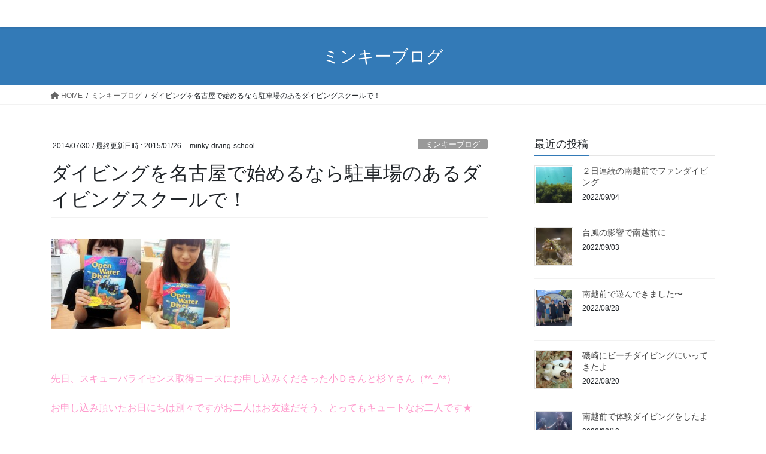

--- FILE ---
content_type: text/html; charset=UTF-8
request_url: https://www.minky.jp/wp/%E3%83%80%E3%82%A4%E3%83%93%E3%83%B3%E3%82%B0%E3%82%92%E5%90%8D%E5%8F%A4%E5%B1%8B%E3%81%A7%E5%A7%8B%E3%82%81%E3%82%8B%E3%81%AA%E3%82%89%E9%A7%90%E8%BB%8A%E5%A0%B4%E3%81%AE%E3%81%82%E3%82%8B%E3%83%80/
body_size: 14776
content:
<!DOCTYPE html>
<html lang="ja"
	prefix="og: https://ogp.me/ns#" >
<head>
<meta charset="utf-8">
<meta http-equiv="X-UA-Compatible" content="IE=edge">
<meta name="viewport" content="width=device-width, initial-scale=1">
<title>ダイビングを名古屋で始めるなら駐車場のあるダイビングスクールで！ |</title>

		<!-- All in One SEO 4.1.8 -->
		<meta name="description" content="先日、スキューバライセンス取得コースにお申し込みくださった小Ｄさんと杉Ｙさん（*^_^*） お申" />
		<meta name="robots" content="max-image-preview:large" />
		<link rel="canonical" href="https://www.minky.jp/wp/%e3%83%80%e3%82%a4%e3%83%93%e3%83%b3%e3%82%b0%e3%82%92%e5%90%8d%e5%8f%a4%e5%b1%8b%e3%81%a7%e5%a7%8b%e3%82%81%e3%82%8b%e3%81%aa%e3%82%89%e9%a7%90%e8%bb%8a%e5%a0%b4%e3%81%ae%e3%81%82%e3%82%8b%e3%83%80/" />
		<meta property="og:locale" content="ja_JP" />
		<meta property="og:site_name" content="|" />
		<meta property="og:type" content="article" />
		<meta property="og:title" content="ダイビングを名古屋で始めるなら駐車場のあるダイビングスクールで！ |" />
		<meta property="og:description" content="先日、スキューバライセンス取得コースにお申し込みくださった小Ｄさんと杉Ｙさん（*^_^*） お申" />
		<meta property="og:url" content="https://www.minky.jp/wp/%e3%83%80%e3%82%a4%e3%83%93%e3%83%b3%e3%82%b0%e3%82%92%e5%90%8d%e5%8f%a4%e5%b1%8b%e3%81%a7%e5%a7%8b%e3%82%81%e3%82%8b%e3%81%aa%e3%82%89%e9%a7%90%e8%bb%8a%e5%a0%b4%e3%81%ae%e3%81%82%e3%82%8b%e3%83%80/" />
		<meta property="article:published_time" content="2014-07-30T09:15:55+00:00" />
		<meta property="article:modified_time" content="2015-01-26T10:42:23+00:00" />
		<meta name="twitter:card" content="summary" />
		<meta name="twitter:title" content="ダイビングを名古屋で始めるなら駐車場のあるダイビングスクールで！ |" />
		<meta name="twitter:description" content="先日、スキューバライセンス取得コースにお申し込みくださった小Ｄさんと杉Ｙさん（*^_^*） お申" />
		<script type="application/ld+json" class="aioseo-schema">
			{"@context":"https:\/\/schema.org","@graph":[{"@type":"WebSite","@id":"https:\/\/www.minky.jp\/wp\/#website","url":"https:\/\/www.minky.jp\/wp\/","inLanguage":"ja","publisher":{"@id":"https:\/\/www.minky.jp\/wp\/#organization"}},{"@type":"Organization","@id":"https:\/\/www.minky.jp\/wp\/#organization","url":"https:\/\/www.minky.jp\/wp\/"},{"@type":"BreadcrumbList","@id":"https:\/\/www.minky.jp\/wp\/%e3%83%80%e3%82%a4%e3%83%93%e3%83%b3%e3%82%b0%e3%82%92%e5%90%8d%e5%8f%a4%e5%b1%8b%e3%81%a7%e5%a7%8b%e3%82%81%e3%82%8b%e3%81%aa%e3%82%89%e9%a7%90%e8%bb%8a%e5%a0%b4%e3%81%ae%e3%81%82%e3%82%8b%e3%83%80\/#breadcrumblist","itemListElement":[{"@type":"ListItem","@id":"https:\/\/www.minky.jp\/wp\/#listItem","position":1,"item":{"@type":"WebPage","@id":"https:\/\/www.minky.jp\/wp\/","name":"\u30db\u30fc\u30e0","description":"\u540d\u53e4\u5c4b\u3067\u30b9\u30ad\u30e5\u30fc\u30d0\u30e9\u30a4\u30bb\u30f3\u30b9\u3092\u8cea\u306e\u9ad8\u3044SNSI\u30d7\u30ed\u30b0\u30e9\u30e0\u3067\u4e16\u754c\u3067\u6f5c\u308c\u308b\uff23\u30ab\u30fc\u30c9\u304c\u53d6\u5f97\u3067\u304d\u308b\u306e\u306f\u30df\u30f3\u30ad\u30fc\u30c0\u30a4\u30d3\u30f3\u30b0\u30b9\u30af\u30fc\u30eb","url":"https:\/\/www.minky.jp\/wp\/"},"nextItem":"https:\/\/www.minky.jp\/wp\/%e3%83%80%e3%82%a4%e3%83%93%e3%83%b3%e3%82%b0%e3%82%92%e5%90%8d%e5%8f%a4%e5%b1%8b%e3%81%a7%e5%a7%8b%e3%82%81%e3%82%8b%e3%81%aa%e3%82%89%e9%a7%90%e8%bb%8a%e5%a0%b4%e3%81%ae%e3%81%82%e3%82%8b%e3%83%80\/#listItem"},{"@type":"ListItem","@id":"https:\/\/www.minky.jp\/wp\/%e3%83%80%e3%82%a4%e3%83%93%e3%83%b3%e3%82%b0%e3%82%92%e5%90%8d%e5%8f%a4%e5%b1%8b%e3%81%a7%e5%a7%8b%e3%82%81%e3%82%8b%e3%81%aa%e3%82%89%e9%a7%90%e8%bb%8a%e5%a0%b4%e3%81%ae%e3%81%82%e3%82%8b%e3%83%80\/#listItem","position":2,"item":{"@type":"WebPage","@id":"https:\/\/www.minky.jp\/wp\/%e3%83%80%e3%82%a4%e3%83%93%e3%83%b3%e3%82%b0%e3%82%92%e5%90%8d%e5%8f%a4%e5%b1%8b%e3%81%a7%e5%a7%8b%e3%82%81%e3%82%8b%e3%81%aa%e3%82%89%e9%a7%90%e8%bb%8a%e5%a0%b4%e3%81%ae%e3%81%82%e3%82%8b%e3%83%80\/","name":"\u30c0\u30a4\u30d3\u30f3\u30b0\u3092\u540d\u53e4\u5c4b\u3067\u59cb\u3081\u308b\u306a\u3089\u99d0\u8eca\u5834\u306e\u3042\u308b\u30c0\u30a4\u30d3\u30f3\u30b0\u30b9\u30af\u30fc\u30eb\u3067\uff01","description":"\u5148\u65e5\u3001\u30b9\u30ad\u30e5\u30fc\u30d0\u30e9\u30a4\u30bb\u30f3\u30b9\u53d6\u5f97\u30b3\u30fc\u30b9\u306b\u304a\u7533\u3057\u8fbc\u307f\u304f\u3060\u3055\u3063\u305f\u5c0f\uff24\u3055\u3093\u3068\u6749\uff39\u3055\u3093\uff08*^_^*\uff09 \u304a\u7533","url":"https:\/\/www.minky.jp\/wp\/%e3%83%80%e3%82%a4%e3%83%93%e3%83%b3%e3%82%b0%e3%82%92%e5%90%8d%e5%8f%a4%e5%b1%8b%e3%81%a7%e5%a7%8b%e3%82%81%e3%82%8b%e3%81%aa%e3%82%89%e9%a7%90%e8%bb%8a%e5%a0%b4%e3%81%ae%e3%81%82%e3%82%8b%e3%83%80\/"},"previousItem":"https:\/\/www.minky.jp\/wp\/#listItem"}]},{"@type":"Person","@id":"https:\/\/www.minky.jp\/wp\/author\/minky-diving-school\/#author","url":"https:\/\/www.minky.jp\/wp\/author\/minky-diving-school\/","name":"minky-diving-school"},{"@type":"WebPage","@id":"https:\/\/www.minky.jp\/wp\/%e3%83%80%e3%82%a4%e3%83%93%e3%83%b3%e3%82%b0%e3%82%92%e5%90%8d%e5%8f%a4%e5%b1%8b%e3%81%a7%e5%a7%8b%e3%82%81%e3%82%8b%e3%81%aa%e3%82%89%e9%a7%90%e8%bb%8a%e5%a0%b4%e3%81%ae%e3%81%82%e3%82%8b%e3%83%80\/#webpage","url":"https:\/\/www.minky.jp\/wp\/%e3%83%80%e3%82%a4%e3%83%93%e3%83%b3%e3%82%b0%e3%82%92%e5%90%8d%e5%8f%a4%e5%b1%8b%e3%81%a7%e5%a7%8b%e3%82%81%e3%82%8b%e3%81%aa%e3%82%89%e9%a7%90%e8%bb%8a%e5%a0%b4%e3%81%ae%e3%81%82%e3%82%8b%e3%83%80\/","name":"\u30c0\u30a4\u30d3\u30f3\u30b0\u3092\u540d\u53e4\u5c4b\u3067\u59cb\u3081\u308b\u306a\u3089\u99d0\u8eca\u5834\u306e\u3042\u308b\u30c0\u30a4\u30d3\u30f3\u30b0\u30b9\u30af\u30fc\u30eb\u3067\uff01 |","description":"\u5148\u65e5\u3001\u30b9\u30ad\u30e5\u30fc\u30d0\u30e9\u30a4\u30bb\u30f3\u30b9\u53d6\u5f97\u30b3\u30fc\u30b9\u306b\u304a\u7533\u3057\u8fbc\u307f\u304f\u3060\u3055\u3063\u305f\u5c0f\uff24\u3055\u3093\u3068\u6749\uff39\u3055\u3093\uff08*^_^*\uff09 \u304a\u7533","inLanguage":"ja","isPartOf":{"@id":"https:\/\/www.minky.jp\/wp\/#website"},"breadcrumb":{"@id":"https:\/\/www.minky.jp\/wp\/%e3%83%80%e3%82%a4%e3%83%93%e3%83%b3%e3%82%b0%e3%82%92%e5%90%8d%e5%8f%a4%e5%b1%8b%e3%81%a7%e5%a7%8b%e3%82%81%e3%82%8b%e3%81%aa%e3%82%89%e9%a7%90%e8%bb%8a%e5%a0%b4%e3%81%ae%e3%81%82%e3%82%8b%e3%83%80\/#breadcrumblist"},"author":"https:\/\/www.minky.jp\/wp\/author\/minky-diving-school\/#author","creator":"https:\/\/www.minky.jp\/wp\/author\/minky-diving-school\/#author","image":{"@type":"ImageObject","@id":"https:\/\/www.minky.jp\/wp\/#mainImage","url":"https:\/\/i0.wp.com\/www.minky.jp\/wp\/wp-content\/uploads\/2014\/07\/4117241c9c6899cdc6abdc09e6a20399.jpg?fit=225%2C400&ssl=1","width":225,"height":400},"primaryImageOfPage":{"@id":"https:\/\/www.minky.jp\/wp\/%e3%83%80%e3%82%a4%e3%83%93%e3%83%b3%e3%82%b0%e3%82%92%e5%90%8d%e5%8f%a4%e5%b1%8b%e3%81%a7%e5%a7%8b%e3%82%81%e3%82%8b%e3%81%aa%e3%82%89%e9%a7%90%e8%bb%8a%e5%a0%b4%e3%81%ae%e3%81%82%e3%82%8b%e3%83%80\/#mainImage"},"datePublished":"2014-07-30T09:15:55+09:00","dateModified":"2015-01-26T10:42:23+09:00"},{"@type":"Article","@id":"https:\/\/www.minky.jp\/wp\/%e3%83%80%e3%82%a4%e3%83%93%e3%83%b3%e3%82%b0%e3%82%92%e5%90%8d%e5%8f%a4%e5%b1%8b%e3%81%a7%e5%a7%8b%e3%82%81%e3%82%8b%e3%81%aa%e3%82%89%e9%a7%90%e8%bb%8a%e5%a0%b4%e3%81%ae%e3%81%82%e3%82%8b%e3%83%80\/#article","name":"\u30c0\u30a4\u30d3\u30f3\u30b0\u3092\u540d\u53e4\u5c4b\u3067\u59cb\u3081\u308b\u306a\u3089\u99d0\u8eca\u5834\u306e\u3042\u308b\u30c0\u30a4\u30d3\u30f3\u30b0\u30b9\u30af\u30fc\u30eb\u3067\uff01 |","description":"\u5148\u65e5\u3001\u30b9\u30ad\u30e5\u30fc\u30d0\u30e9\u30a4\u30bb\u30f3\u30b9\u53d6\u5f97\u30b3\u30fc\u30b9\u306b\u304a\u7533\u3057\u8fbc\u307f\u304f\u3060\u3055\u3063\u305f\u5c0f\uff24\u3055\u3093\u3068\u6749\uff39\u3055\u3093\uff08*^_^*\uff09 \u304a\u7533","inLanguage":"ja","headline":"\u30c0\u30a4\u30d3\u30f3\u30b0\u3092\u540d\u53e4\u5c4b\u3067\u59cb\u3081\u308b\u306a\u3089\u99d0\u8eca\u5834\u306e\u3042\u308b\u30c0\u30a4\u30d3\u30f3\u30b0\u30b9\u30af\u30fc\u30eb\u3067\uff01","author":{"@id":"https:\/\/www.minky.jp\/wp\/author\/minky-diving-school\/#author"},"publisher":{"@id":"https:\/\/www.minky.jp\/wp\/#organization"},"datePublished":"2014-07-30T09:15:55+09:00","dateModified":"2015-01-26T10:42:23+09:00","articleSection":"\u30df\u30f3\u30ad\u30fc\u30d6\u30ed\u30b0, \u30b9\u30ad\u30e5\u30fc\u30d0, \u30b9\u30ad\u30e5\u30fc\u30d0\u30e9\u30a4\u30bb\u30f3\u30b9, \u30c0\u30a4\u30d3\u30f3\u30b0, \u30e9\u30a4\u30bb\u30f3\u30b9\u53d6\u5f97, \u540d\u53e4\u5c4b","mainEntityOfPage":{"@id":"https:\/\/www.minky.jp\/wp\/%e3%83%80%e3%82%a4%e3%83%93%e3%83%b3%e3%82%b0%e3%82%92%e5%90%8d%e5%8f%a4%e5%b1%8b%e3%81%a7%e5%a7%8b%e3%82%81%e3%82%8b%e3%81%aa%e3%82%89%e9%a7%90%e8%bb%8a%e5%a0%b4%e3%81%ae%e3%81%82%e3%82%8b%e3%83%80\/#webpage"},"isPartOf":{"@id":"https:\/\/www.minky.jp\/wp\/%e3%83%80%e3%82%a4%e3%83%93%e3%83%b3%e3%82%b0%e3%82%92%e5%90%8d%e5%8f%a4%e5%b1%8b%e3%81%a7%e5%a7%8b%e3%82%81%e3%82%8b%e3%81%aa%e3%82%89%e9%a7%90%e8%bb%8a%e5%a0%b4%e3%81%ae%e3%81%82%e3%82%8b%e3%83%80\/#webpage"},"image":{"@type":"ImageObject","@id":"https:\/\/www.minky.jp\/wp\/#articleImage","url":"https:\/\/i0.wp.com\/www.minky.jp\/wp\/wp-content\/uploads\/2014\/07\/4117241c9c6899cdc6abdc09e6a20399.jpg?fit=225%2C400&ssl=1","width":225,"height":400}}]}
		</script>
		<!-- All in One SEO -->

<!-- Jetpack Site Verification Tags -->
<meta name="google-site-verification" content="ダイビング,名古屋,ライセンス,スクーバ,スキューバ,取得" />
<meta name="msvalidate.01" content="スキューバライセンス,スクーバライセンス,ライセンス,取得,Cカード" />
<meta name="p:domain_verify" content="1人,一人,女性,グループ,サークル,お友達,仲間,沖縄,リゾート" />
<link rel='dns-prefetch' href='//ajax.googleapis.com' />
<link rel='dns-prefetch' href='//s.w.org' />
<link rel='dns-prefetch' href='//v0.wordpress.com' />
<link rel='dns-prefetch' href='//i0.wp.com' />
<link rel="alternate" type="application/rss+xml" title=" &raquo; フィード" href="https://www.minky.jp/wp/feed/" />
<link rel="alternate" type="application/rss+xml" title=" &raquo; コメントフィード" href="https://www.minky.jp/wp/comments/feed/" />
<link rel="alternate" type="application/rss+xml" title=" &raquo; ダイビングを名古屋で始めるなら駐車場のあるダイビングスクールで！ のコメントのフィード" href="https://www.minky.jp/wp/%e3%83%80%e3%82%a4%e3%83%93%e3%83%b3%e3%82%b0%e3%82%92%e5%90%8d%e5%8f%a4%e5%b1%8b%e3%81%a7%e5%a7%8b%e3%82%81%e3%82%8b%e3%81%aa%e3%82%89%e9%a7%90%e8%bb%8a%e5%a0%b4%e3%81%ae%e3%81%82%e3%82%8b%e3%83%80/feed/" />
<meta name="description" content="&nbsp;先日、スキューバライセンス取得コースにお申し込みくださった小Ｄさんと杉Ｙさん（*^_^*）お申し込み頂いたお日にちは別々ですがお二人はお友達だそう、とってもキュートなお二人です★あつ?い夏ですが海で思いっきり楽しみましょうね！！&nbsp;沢山のお問い合わせを頂いておりますスキューバライセンスコース★現在先着順で10,000円ＯＦＦになるんです♪是非この機会にダイバーを目指しませんか？？&nbsp;" /><script type="text/javascript">
window._wpemojiSettings = {"baseUrl":"https:\/\/s.w.org\/images\/core\/emoji\/13.1.0\/72x72\/","ext":".png","svgUrl":"https:\/\/s.w.org\/images\/core\/emoji\/13.1.0\/svg\/","svgExt":".svg","source":{"concatemoji":"https:\/\/www.minky.jp\/wp\/wp-includes\/js\/wp-emoji-release.min.js?ver=5.9.12"}};
/*! This file is auto-generated */
!function(e,a,t){var n,r,o,i=a.createElement("canvas"),p=i.getContext&&i.getContext("2d");function s(e,t){var a=String.fromCharCode;p.clearRect(0,0,i.width,i.height),p.fillText(a.apply(this,e),0,0);e=i.toDataURL();return p.clearRect(0,0,i.width,i.height),p.fillText(a.apply(this,t),0,0),e===i.toDataURL()}function c(e){var t=a.createElement("script");t.src=e,t.defer=t.type="text/javascript",a.getElementsByTagName("head")[0].appendChild(t)}for(o=Array("flag","emoji"),t.supports={everything:!0,everythingExceptFlag:!0},r=0;r<o.length;r++)t.supports[o[r]]=function(e){if(!p||!p.fillText)return!1;switch(p.textBaseline="top",p.font="600 32px Arial",e){case"flag":return s([127987,65039,8205,9895,65039],[127987,65039,8203,9895,65039])?!1:!s([55356,56826,55356,56819],[55356,56826,8203,55356,56819])&&!s([55356,57332,56128,56423,56128,56418,56128,56421,56128,56430,56128,56423,56128,56447],[55356,57332,8203,56128,56423,8203,56128,56418,8203,56128,56421,8203,56128,56430,8203,56128,56423,8203,56128,56447]);case"emoji":return!s([10084,65039,8205,55357,56613],[10084,65039,8203,55357,56613])}return!1}(o[r]),t.supports.everything=t.supports.everything&&t.supports[o[r]],"flag"!==o[r]&&(t.supports.everythingExceptFlag=t.supports.everythingExceptFlag&&t.supports[o[r]]);t.supports.everythingExceptFlag=t.supports.everythingExceptFlag&&!t.supports.flag,t.DOMReady=!1,t.readyCallback=function(){t.DOMReady=!0},t.supports.everything||(n=function(){t.readyCallback()},a.addEventListener?(a.addEventListener("DOMContentLoaded",n,!1),e.addEventListener("load",n,!1)):(e.attachEvent("onload",n),a.attachEvent("onreadystatechange",function(){"complete"===a.readyState&&t.readyCallback()})),(n=t.source||{}).concatemoji?c(n.concatemoji):n.wpemoji&&n.twemoji&&(c(n.twemoji),c(n.wpemoji)))}(window,document,window._wpemojiSettings);
</script>
<style type="text/css">
img.wp-smiley,
img.emoji {
	display: inline !important;
	border: none !important;
	box-shadow: none !important;
	height: 1em !important;
	width: 1em !important;
	margin: 0 0.07em !important;
	vertical-align: -0.1em !important;
	background: none !important;
	padding: 0 !important;
}
</style>
	<link rel='stylesheet' id='ai1ec_style-css'  href='//www.minky.jp/wp/wp-content/plugins/all-in-one-event-calendar/public/themes-ai1ec/vortex/css/ai1ec_parsed_css.css?ver=3.0.0' type='text/css' media='all' />
<link rel='stylesheet' id='vkExUnit_common_style-css'  href='https://www.minky.jp/wp/wp-content/plugins/vk-all-in-one-expansion-unit/assets/css/vkExUnit_style.css?ver=9.73.3.0' type='text/css' media='all' />
<style id='vkExUnit_common_style-inline-css' type='text/css'>
:root {--ver_page_top_button_url:url(https://www.minky.jp/wp/wp-content/plugins/vk-all-in-one-expansion-unit/assets/images/to-top-btn-icon.svg);}@font-face {font-weight: normal;font-style: normal;font-family: "vk_sns";src: url("https://www.minky.jp/wp/wp-content/plugins/vk-all-in-one-expansion-unit/inc/sns/icons/fonts/vk_sns.eot?-bq20cj");src: url("https://www.minky.jp/wp/wp-content/plugins/vk-all-in-one-expansion-unit/inc/sns/icons/fonts/vk_sns.eot?#iefix-bq20cj") format("embedded-opentype"),url("https://www.minky.jp/wp/wp-content/plugins/vk-all-in-one-expansion-unit/inc/sns/icons/fonts/vk_sns.woff?-bq20cj") format("woff"),url("https://www.minky.jp/wp/wp-content/plugins/vk-all-in-one-expansion-unit/inc/sns/icons/fonts/vk_sns.ttf?-bq20cj") format("truetype"),url("https://www.minky.jp/wp/wp-content/plugins/vk-all-in-one-expansion-unit/inc/sns/icons/fonts/vk_sns.svg?-bq20cj#vk_sns") format("svg");}
</style>
<link rel='stylesheet' id='wp-block-library-css'  href='https://www.minky.jp/wp/wp-includes/css/dist/block-library/style.min.css?ver=5.9.12' type='text/css' media='all' />
<style id='wp-block-library-inline-css' type='text/css'>
.has-text-align-justify{text-align:justify;}
</style>
<link rel='stylesheet' id='mediaelement-css'  href='https://www.minky.jp/wp/wp-includes/js/mediaelement/mediaelementplayer-legacy.min.css?ver=4.2.16' type='text/css' media='all' />
<link rel='stylesheet' id='wp-mediaelement-css'  href='https://www.minky.jp/wp/wp-includes/js/mediaelement/wp-mediaelement.min.css?ver=5.9.12' type='text/css' media='all' />
<style id='global-styles-inline-css' type='text/css'>
body{--wp--preset--color--black: #000000;--wp--preset--color--cyan-bluish-gray: #abb8c3;--wp--preset--color--white: #ffffff;--wp--preset--color--pale-pink: #f78da7;--wp--preset--color--vivid-red: #cf2e2e;--wp--preset--color--luminous-vivid-orange: #ff6900;--wp--preset--color--luminous-vivid-amber: #fcb900;--wp--preset--color--light-green-cyan: #7bdcb5;--wp--preset--color--vivid-green-cyan: #00d084;--wp--preset--color--pale-cyan-blue: #8ed1fc;--wp--preset--color--vivid-cyan-blue: #0693e3;--wp--preset--color--vivid-purple: #9b51e0;--wp--preset--gradient--vivid-cyan-blue-to-vivid-purple: linear-gradient(135deg,rgba(6,147,227,1) 0%,rgb(155,81,224) 100%);--wp--preset--gradient--light-green-cyan-to-vivid-green-cyan: linear-gradient(135deg,rgb(122,220,180) 0%,rgb(0,208,130) 100%);--wp--preset--gradient--luminous-vivid-amber-to-luminous-vivid-orange: linear-gradient(135deg,rgba(252,185,0,1) 0%,rgba(255,105,0,1) 100%);--wp--preset--gradient--luminous-vivid-orange-to-vivid-red: linear-gradient(135deg,rgba(255,105,0,1) 0%,rgb(207,46,46) 100%);--wp--preset--gradient--very-light-gray-to-cyan-bluish-gray: linear-gradient(135deg,rgb(238,238,238) 0%,rgb(169,184,195) 100%);--wp--preset--gradient--cool-to-warm-spectrum: linear-gradient(135deg,rgb(74,234,220) 0%,rgb(151,120,209) 20%,rgb(207,42,186) 40%,rgb(238,44,130) 60%,rgb(251,105,98) 80%,rgb(254,248,76) 100%);--wp--preset--gradient--blush-light-purple: linear-gradient(135deg,rgb(255,206,236) 0%,rgb(152,150,240) 100%);--wp--preset--gradient--blush-bordeaux: linear-gradient(135deg,rgb(254,205,165) 0%,rgb(254,45,45) 50%,rgb(107,0,62) 100%);--wp--preset--gradient--luminous-dusk: linear-gradient(135deg,rgb(255,203,112) 0%,rgb(199,81,192) 50%,rgb(65,88,208) 100%);--wp--preset--gradient--pale-ocean: linear-gradient(135deg,rgb(255,245,203) 0%,rgb(182,227,212) 50%,rgb(51,167,181) 100%);--wp--preset--gradient--electric-grass: linear-gradient(135deg,rgb(202,248,128) 0%,rgb(113,206,126) 100%);--wp--preset--gradient--midnight: linear-gradient(135deg,rgb(2,3,129) 0%,rgb(40,116,252) 100%);--wp--preset--duotone--dark-grayscale: url('#wp-duotone-dark-grayscale');--wp--preset--duotone--grayscale: url('#wp-duotone-grayscale');--wp--preset--duotone--purple-yellow: url('#wp-duotone-purple-yellow');--wp--preset--duotone--blue-red: url('#wp-duotone-blue-red');--wp--preset--duotone--midnight: url('#wp-duotone-midnight');--wp--preset--duotone--magenta-yellow: url('#wp-duotone-magenta-yellow');--wp--preset--duotone--purple-green: url('#wp-duotone-purple-green');--wp--preset--duotone--blue-orange: url('#wp-duotone-blue-orange');--wp--preset--font-size--small: 13px;--wp--preset--font-size--medium: 20px;--wp--preset--font-size--large: 36px;--wp--preset--font-size--x-large: 42px;}.has-black-color{color: var(--wp--preset--color--black) !important;}.has-cyan-bluish-gray-color{color: var(--wp--preset--color--cyan-bluish-gray) !important;}.has-white-color{color: var(--wp--preset--color--white) !important;}.has-pale-pink-color{color: var(--wp--preset--color--pale-pink) !important;}.has-vivid-red-color{color: var(--wp--preset--color--vivid-red) !important;}.has-luminous-vivid-orange-color{color: var(--wp--preset--color--luminous-vivid-orange) !important;}.has-luminous-vivid-amber-color{color: var(--wp--preset--color--luminous-vivid-amber) !important;}.has-light-green-cyan-color{color: var(--wp--preset--color--light-green-cyan) !important;}.has-vivid-green-cyan-color{color: var(--wp--preset--color--vivid-green-cyan) !important;}.has-pale-cyan-blue-color{color: var(--wp--preset--color--pale-cyan-blue) !important;}.has-vivid-cyan-blue-color{color: var(--wp--preset--color--vivid-cyan-blue) !important;}.has-vivid-purple-color{color: var(--wp--preset--color--vivid-purple) !important;}.has-black-background-color{background-color: var(--wp--preset--color--black) !important;}.has-cyan-bluish-gray-background-color{background-color: var(--wp--preset--color--cyan-bluish-gray) !important;}.has-white-background-color{background-color: var(--wp--preset--color--white) !important;}.has-pale-pink-background-color{background-color: var(--wp--preset--color--pale-pink) !important;}.has-vivid-red-background-color{background-color: var(--wp--preset--color--vivid-red) !important;}.has-luminous-vivid-orange-background-color{background-color: var(--wp--preset--color--luminous-vivid-orange) !important;}.has-luminous-vivid-amber-background-color{background-color: var(--wp--preset--color--luminous-vivid-amber) !important;}.has-light-green-cyan-background-color{background-color: var(--wp--preset--color--light-green-cyan) !important;}.has-vivid-green-cyan-background-color{background-color: var(--wp--preset--color--vivid-green-cyan) !important;}.has-pale-cyan-blue-background-color{background-color: var(--wp--preset--color--pale-cyan-blue) !important;}.has-vivid-cyan-blue-background-color{background-color: var(--wp--preset--color--vivid-cyan-blue) !important;}.has-vivid-purple-background-color{background-color: var(--wp--preset--color--vivid-purple) !important;}.has-black-border-color{border-color: var(--wp--preset--color--black) !important;}.has-cyan-bluish-gray-border-color{border-color: var(--wp--preset--color--cyan-bluish-gray) !important;}.has-white-border-color{border-color: var(--wp--preset--color--white) !important;}.has-pale-pink-border-color{border-color: var(--wp--preset--color--pale-pink) !important;}.has-vivid-red-border-color{border-color: var(--wp--preset--color--vivid-red) !important;}.has-luminous-vivid-orange-border-color{border-color: var(--wp--preset--color--luminous-vivid-orange) !important;}.has-luminous-vivid-amber-border-color{border-color: var(--wp--preset--color--luminous-vivid-amber) !important;}.has-light-green-cyan-border-color{border-color: var(--wp--preset--color--light-green-cyan) !important;}.has-vivid-green-cyan-border-color{border-color: var(--wp--preset--color--vivid-green-cyan) !important;}.has-pale-cyan-blue-border-color{border-color: var(--wp--preset--color--pale-cyan-blue) !important;}.has-vivid-cyan-blue-border-color{border-color: var(--wp--preset--color--vivid-cyan-blue) !important;}.has-vivid-purple-border-color{border-color: var(--wp--preset--color--vivid-purple) !important;}.has-vivid-cyan-blue-to-vivid-purple-gradient-background{background: var(--wp--preset--gradient--vivid-cyan-blue-to-vivid-purple) !important;}.has-light-green-cyan-to-vivid-green-cyan-gradient-background{background: var(--wp--preset--gradient--light-green-cyan-to-vivid-green-cyan) !important;}.has-luminous-vivid-amber-to-luminous-vivid-orange-gradient-background{background: var(--wp--preset--gradient--luminous-vivid-amber-to-luminous-vivid-orange) !important;}.has-luminous-vivid-orange-to-vivid-red-gradient-background{background: var(--wp--preset--gradient--luminous-vivid-orange-to-vivid-red) !important;}.has-very-light-gray-to-cyan-bluish-gray-gradient-background{background: var(--wp--preset--gradient--very-light-gray-to-cyan-bluish-gray) !important;}.has-cool-to-warm-spectrum-gradient-background{background: var(--wp--preset--gradient--cool-to-warm-spectrum) !important;}.has-blush-light-purple-gradient-background{background: var(--wp--preset--gradient--blush-light-purple) !important;}.has-blush-bordeaux-gradient-background{background: var(--wp--preset--gradient--blush-bordeaux) !important;}.has-luminous-dusk-gradient-background{background: var(--wp--preset--gradient--luminous-dusk) !important;}.has-pale-ocean-gradient-background{background: var(--wp--preset--gradient--pale-ocean) !important;}.has-electric-grass-gradient-background{background: var(--wp--preset--gradient--electric-grass) !important;}.has-midnight-gradient-background{background: var(--wp--preset--gradient--midnight) !important;}.has-small-font-size{font-size: var(--wp--preset--font-size--small) !important;}.has-medium-font-size{font-size: var(--wp--preset--font-size--medium) !important;}.has-large-font-size{font-size: var(--wp--preset--font-size--large) !important;}.has-x-large-font-size{font-size: var(--wp--preset--font-size--x-large) !important;}
</style>
<link rel='stylesheet' id='biz-vektor-grid-unit-css-css'  href='https://www.minky.jp/wp/wp-content/plugins/biz-vektor-grid-unit/inc/style.css?ver=5.9.12' type='text/css' media='all' />
<link rel='stylesheet' id='contact-form-7-css'  href='https://www.minky.jp/wp/wp-content/plugins/contact-form-7/includes/css/styles.css?ver=5.5.6' type='text/css' media='all' />
<link rel='stylesheet' id='jquery-ui-theme-css'  href='https://ajax.googleapis.com/ajax/libs/jqueryui/1.11.4/themes/humanity/jquery-ui.min.css?ver=1.11.4' type='text/css' media='all' />
<link rel='stylesheet' id='jquery-ui-timepicker-css'  href='https://www.minky.jp/wp/wp-content/plugins/contact-form-7-datepicker/js/jquery-ui-timepicker/jquery-ui-timepicker-addon.min.css?ver=5.9.12' type='text/css' media='all' />
<link rel='stylesheet' id='bootstrap-4-style-css'  href='https://www.minky.jp/wp/wp-content/themes/lightning/_g2/library/bootstrap-4/css/bootstrap.min.css?ver=4.5.0' type='text/css' media='all' />
<link rel='stylesheet' id='lightning-common-style-css'  href='https://www.minky.jp/wp/wp-content/themes/lightning/_g2/assets/css/common.css?ver=14.18.1' type='text/css' media='all' />
<style id='lightning-common-style-inline-css' type='text/css'>
/* vk-mobile-nav */:root {--vk-mobile-nav-menu-btn-bg-src: url("https://www.minky.jp/wp/wp-content/themes/lightning/_g2/inc/vk-mobile-nav/package//images/vk-menu-btn-black.svg");--vk-mobile-nav-menu-btn-close-bg-src: url("https://www.minky.jp/wp/wp-content/themes/lightning/_g2/inc/vk-mobile-nav/package//images/vk-menu-close-black.svg");--vk-menu-acc-icon-open-black-bg-src: url("https://www.minky.jp/wp/wp-content/themes/lightning/_g2/inc/vk-mobile-nav/package//images/vk-menu-acc-icon-open-black.svg");--vk-menu-acc-icon-open-white-bg-src: url("https://www.minky.jp/wp/wp-content/themes/lightning/_g2/inc/vk-mobile-nav/package//images/vk-menu-acc-icon-open-white.svg");--vk-menu-acc-icon-close-black-bg-src: url("https://www.minky.jp/wp/wp-content/themes/lightning/_g2/inc/vk-mobile-nav/package//images/vk-menu-close-black.svg");--vk-menu-acc-icon-close-white-bg-src: url("https://www.minky.jp/wp/wp-content/themes/lightning/_g2/inc/vk-mobile-nav/package//images/vk-menu-close-white.svg");}
</style>
<link rel='stylesheet' id='lightning-design-style-css'  href='https://www.minky.jp/wp/wp-content/themes/lightning/_g2/design-skin/origin2/css/style.css?ver=14.18.1' type='text/css' media='all' />
<style id='lightning-design-style-inline-css' type='text/css'>
:root {--color-key:#337ab7;--color-key-dark:#2e6da4;}
a { color:#337ab7; }
.tagcloud a:before { font-family: "Font Awesome 5 Free";content: "\f02b";font-weight: bold; }
.media .media-body .media-heading a:hover { color:; }@media (min-width: 768px){.gMenu > li:before,.gMenu > li.menu-item-has-children::after { border-bottom-color: }.gMenu li li { background-color: }.gMenu li li a:hover { background-color:; }} /* @media (min-width: 768px) */.page-header { background-color:; }h2,.mainSection-title { border-top-color:; }h3:after,.subSection-title:after { border-bottom-color:; }ul.page-numbers li span.page-numbers.current,.page-link dl .post-page-numbers.current { background-color:; }.pager li > a { border-color:;color:;}.pager li > a:hover { background-color:;color:#fff;}.siteFooter { border-top-color:; }dt { border-left-color:; }:root {--g_nav_main_acc_icon_open_url:url(https://www.minky.jp/wp/wp-content/themes/lightning/_g2/inc/vk-mobile-nav/package/images/vk-menu-acc-icon-open-black.svg);--g_nav_main_acc_icon_close_url: url(https://www.minky.jp/wp/wp-content/themes/lightning/_g2/inc/vk-mobile-nav/package/images/vk-menu-close-black.svg);--g_nav_sub_acc_icon_open_url: url(https://www.minky.jp/wp/wp-content/themes/lightning/_g2/inc/vk-mobile-nav/package/images/vk-menu-acc-icon-open-white.svg);--g_nav_sub_acc_icon_close_url: url(https://www.minky.jp/wp/wp-content/themes/lightning/_g2/inc/vk-mobile-nav/package/images/vk-menu-close-white.svg);}
</style>
<link rel='stylesheet' id='lightning-theme-style-css'  href='https://www.minky.jp/wp/wp-content/themes/lightning/style.css?ver=14.18.1' type='text/css' media='all' />
<link rel='stylesheet' id='vk-font-awesome-css'  href='https://www.minky.jp/wp/wp-content/themes/lightning/vendor/vektor-inc/font-awesome-versions/src/versions/6/css/all.min.css?ver=6.0.0' type='text/css' media='all' />
<link rel='stylesheet' id='jetpack_css-css'  href='https://www.minky.jp/wp/wp-content/plugins/jetpack/css/jetpack.css?ver=11.4.2' type='text/css' media='all' />
<script type='text/javascript' src='https://www.minky.jp/wp/wp-includes/js/jquery/jquery.min.js?ver=3.6.0' id='jquery-core-js'></script>
<script type='text/javascript' src='https://www.minky.jp/wp/wp-includes/js/jquery/jquery-migrate.min.js?ver=3.3.2' id='jquery-migrate-js'></script>
<link rel="https://api.w.org/" href="https://www.minky.jp/wp/wp-json/" /><link rel="alternate" type="application/json" href="https://www.minky.jp/wp/wp-json/wp/v2/posts/1796" /><link rel="EditURI" type="application/rsd+xml" title="RSD" href="https://www.minky.jp/wp/xmlrpc.php?rsd" />
<link rel="wlwmanifest" type="application/wlwmanifest+xml" href="https://www.minky.jp/wp/wp-includes/wlwmanifest.xml" /> 
<meta name="generator" content="WordPress 5.9.12" />
<link rel='shortlink' href='https://wp.me/p4QU39-sY' />
<link rel="alternate" type="application/json+oembed" href="https://www.minky.jp/wp/wp-json/oembed/1.0/embed?url=https%3A%2F%2Fwww.minky.jp%2Fwp%2F%25e3%2583%2580%25e3%2582%25a4%25e3%2583%2593%25e3%2583%25b3%25e3%2582%25b0%25e3%2582%2592%25e5%2590%258d%25e5%258f%25a4%25e5%25b1%258b%25e3%2581%25a7%25e5%25a7%258b%25e3%2582%2581%25e3%2582%258b%25e3%2581%25aa%25e3%2582%2589%25e9%25a7%2590%25e8%25bb%258a%25e5%25a0%25b4%25e3%2581%25ae%25e3%2581%2582%25e3%2582%258b%25e3%2583%2580%2F" />
<link rel="alternate" type="text/xml+oembed" href="https://www.minky.jp/wp/wp-json/oembed/1.0/embed?url=https%3A%2F%2Fwww.minky.jp%2Fwp%2F%25e3%2583%2580%25e3%2582%25a4%25e3%2583%2593%25e3%2583%25b3%25e3%2582%25b0%25e3%2582%2592%25e5%2590%258d%25e5%258f%25a4%25e5%25b1%258b%25e3%2581%25a7%25e5%25a7%258b%25e3%2582%2581%25e3%2582%258b%25e3%2581%25aa%25e3%2582%2589%25e9%25a7%2590%25e8%25bb%258a%25e5%25a0%25b4%25e3%2581%25ae%25e3%2581%2582%25e3%2582%258b%25e3%2583%2580%2F&#038;format=xml" />
<style>img#wpstats{display:none}</style>
	<style id="lightning-color-custom-for-plugins" type="text/css">/* ltg theme common */.color_key_bg,.color_key_bg_hover:hover{background-color: #337ab7;}.color_key_txt,.color_key_txt_hover:hover{color: #337ab7;}.color_key_border,.color_key_border_hover:hover{border-color: #337ab7;}.color_key_dark_bg,.color_key_dark_bg_hover:hover{background-color: #2e6da4;}.color_key_dark_txt,.color_key_dark_txt_hover:hover{color: #2e6da4;}.color_key_dark_border,.color_key_dark_border_hover:hover{border-color: #2e6da4;}</style><!-- Vipers Video Quicktags v6.6.0 | http://www.viper007bond.com/wordpress-plugins/vipers-video-quicktags/ -->
<style type="text/css">
.vvqbox { display: block; max-width: 100%; visibility: visible !important; margin: 10px auto 10px 0; } .vvqbox img { max-width: 100%; height: 100%; } .vvqbox object { max-width: 100%; } 
</style>
<script type="text/javascript">
// <![CDATA[
	var vvqflashvars = {};
	var vvqparams = { wmode: "opaque", allowfullscreen: "true", allowscriptaccess: "always" };
	var vvqattributes = {};
	var vvqexpressinstall = "https://www.minky.jp/wp/wp-content/plugins/vipers-video-quicktags/resources/expressinstall.swf";
// ]]>
</script>
<link rel="icon" href="https://i0.wp.com/www.minky.jp/wp/wp-content/uploads/2015/12/cropped-minky-logo2.jpg?fit=32%2C32&#038;ssl=1" sizes="32x32" />
<link rel="icon" href="https://i0.wp.com/www.minky.jp/wp/wp-content/uploads/2015/12/cropped-minky-logo2.jpg?fit=192%2C192&#038;ssl=1" sizes="192x192" />
<link rel="apple-touch-icon" href="https://i0.wp.com/www.minky.jp/wp/wp-content/uploads/2015/12/cropped-minky-logo2.jpg?fit=180%2C180&#038;ssl=1" />
<meta name="msapplication-TileImage" content="https://i0.wp.com/www.minky.jp/wp/wp-content/uploads/2015/12/cropped-minky-logo2.jpg?fit=270%2C270&#038;ssl=1" />

</head>
<body class="post-template-default single single-post postid-1796 single-format-standard post-name-%e3%83%80%e3%82%a4%e3%83%93%e3%83%b3%e3%82%b0%e3%82%92%e5%90%8d%e5%8f%a4%e5%b1%8b%e3%81%a7%e5%a7%8b%e3%82%81%e3%82%8b%e3%81%aa%e3%82%89%e9%a7%90%e8%bb%8a%e5%a0%b4%e3%81%ae%e3%81%82%e3%82%8b%e3%83%80 post-type-post sidebar-fix sidebar-fix-priority-top bootstrap4 device-pc fa_v6_css">
<a class="skip-link screen-reader-text" href="#main">コンテンツへスキップ</a>
<a class="skip-link screen-reader-text" href="#vk-mobile-nav">ナビゲーションに移動</a>
<svg xmlns="http://www.w3.org/2000/svg" viewBox="0 0 0 0" width="0" height="0" focusable="false" role="none" style="visibility: hidden; position: absolute; left: -9999px; overflow: hidden;" ><defs><filter id="wp-duotone-dark-grayscale"><feColorMatrix color-interpolation-filters="sRGB" type="matrix" values=" .299 .587 .114 0 0 .299 .587 .114 0 0 .299 .587 .114 0 0 .299 .587 .114 0 0 " /><feComponentTransfer color-interpolation-filters="sRGB" ><feFuncR type="table" tableValues="0 0.498039215686" /><feFuncG type="table" tableValues="0 0.498039215686" /><feFuncB type="table" tableValues="0 0.498039215686" /><feFuncA type="table" tableValues="1 1" /></feComponentTransfer><feComposite in2="SourceGraphic" operator="in" /></filter></defs></svg><svg xmlns="http://www.w3.org/2000/svg" viewBox="0 0 0 0" width="0" height="0" focusable="false" role="none" style="visibility: hidden; position: absolute; left: -9999px; overflow: hidden;" ><defs><filter id="wp-duotone-grayscale"><feColorMatrix color-interpolation-filters="sRGB" type="matrix" values=" .299 .587 .114 0 0 .299 .587 .114 0 0 .299 .587 .114 0 0 .299 .587 .114 0 0 " /><feComponentTransfer color-interpolation-filters="sRGB" ><feFuncR type="table" tableValues="0 1" /><feFuncG type="table" tableValues="0 1" /><feFuncB type="table" tableValues="0 1" /><feFuncA type="table" tableValues="1 1" /></feComponentTransfer><feComposite in2="SourceGraphic" operator="in" /></filter></defs></svg><svg xmlns="http://www.w3.org/2000/svg" viewBox="0 0 0 0" width="0" height="0" focusable="false" role="none" style="visibility: hidden; position: absolute; left: -9999px; overflow: hidden;" ><defs><filter id="wp-duotone-purple-yellow"><feColorMatrix color-interpolation-filters="sRGB" type="matrix" values=" .299 .587 .114 0 0 .299 .587 .114 0 0 .299 .587 .114 0 0 .299 .587 .114 0 0 " /><feComponentTransfer color-interpolation-filters="sRGB" ><feFuncR type="table" tableValues="0.549019607843 0.988235294118" /><feFuncG type="table" tableValues="0 1" /><feFuncB type="table" tableValues="0.717647058824 0.254901960784" /><feFuncA type="table" tableValues="1 1" /></feComponentTransfer><feComposite in2="SourceGraphic" operator="in" /></filter></defs></svg><svg xmlns="http://www.w3.org/2000/svg" viewBox="0 0 0 0" width="0" height="0" focusable="false" role="none" style="visibility: hidden; position: absolute; left: -9999px; overflow: hidden;" ><defs><filter id="wp-duotone-blue-red"><feColorMatrix color-interpolation-filters="sRGB" type="matrix" values=" .299 .587 .114 0 0 .299 .587 .114 0 0 .299 .587 .114 0 0 .299 .587 .114 0 0 " /><feComponentTransfer color-interpolation-filters="sRGB" ><feFuncR type="table" tableValues="0 1" /><feFuncG type="table" tableValues="0 0.278431372549" /><feFuncB type="table" tableValues="0.592156862745 0.278431372549" /><feFuncA type="table" tableValues="1 1" /></feComponentTransfer><feComposite in2="SourceGraphic" operator="in" /></filter></defs></svg><svg xmlns="http://www.w3.org/2000/svg" viewBox="0 0 0 0" width="0" height="0" focusable="false" role="none" style="visibility: hidden; position: absolute; left: -9999px; overflow: hidden;" ><defs><filter id="wp-duotone-midnight"><feColorMatrix color-interpolation-filters="sRGB" type="matrix" values=" .299 .587 .114 0 0 .299 .587 .114 0 0 .299 .587 .114 0 0 .299 .587 .114 0 0 " /><feComponentTransfer color-interpolation-filters="sRGB" ><feFuncR type="table" tableValues="0 0" /><feFuncG type="table" tableValues="0 0.647058823529" /><feFuncB type="table" tableValues="0 1" /><feFuncA type="table" tableValues="1 1" /></feComponentTransfer><feComposite in2="SourceGraphic" operator="in" /></filter></defs></svg><svg xmlns="http://www.w3.org/2000/svg" viewBox="0 0 0 0" width="0" height="0" focusable="false" role="none" style="visibility: hidden; position: absolute; left: -9999px; overflow: hidden;" ><defs><filter id="wp-duotone-magenta-yellow"><feColorMatrix color-interpolation-filters="sRGB" type="matrix" values=" .299 .587 .114 0 0 .299 .587 .114 0 0 .299 .587 .114 0 0 .299 .587 .114 0 0 " /><feComponentTransfer color-interpolation-filters="sRGB" ><feFuncR type="table" tableValues="0.780392156863 1" /><feFuncG type="table" tableValues="0 0.949019607843" /><feFuncB type="table" tableValues="0.352941176471 0.470588235294" /><feFuncA type="table" tableValues="1 1" /></feComponentTransfer><feComposite in2="SourceGraphic" operator="in" /></filter></defs></svg><svg xmlns="http://www.w3.org/2000/svg" viewBox="0 0 0 0" width="0" height="0" focusable="false" role="none" style="visibility: hidden; position: absolute; left: -9999px; overflow: hidden;" ><defs><filter id="wp-duotone-purple-green"><feColorMatrix color-interpolation-filters="sRGB" type="matrix" values=" .299 .587 .114 0 0 .299 .587 .114 0 0 .299 .587 .114 0 0 .299 .587 .114 0 0 " /><feComponentTransfer color-interpolation-filters="sRGB" ><feFuncR type="table" tableValues="0.650980392157 0.403921568627" /><feFuncG type="table" tableValues="0 1" /><feFuncB type="table" tableValues="0.447058823529 0.4" /><feFuncA type="table" tableValues="1 1" /></feComponentTransfer><feComposite in2="SourceGraphic" operator="in" /></filter></defs></svg><svg xmlns="http://www.w3.org/2000/svg" viewBox="0 0 0 0" width="0" height="0" focusable="false" role="none" style="visibility: hidden; position: absolute; left: -9999px; overflow: hidden;" ><defs><filter id="wp-duotone-blue-orange"><feColorMatrix color-interpolation-filters="sRGB" type="matrix" values=" .299 .587 .114 0 0 .299 .587 .114 0 0 .299 .587 .114 0 0 .299 .587 .114 0 0 " /><feComponentTransfer color-interpolation-filters="sRGB" ><feFuncR type="table" tableValues="0.0980392156863 1" /><feFuncG type="table" tableValues="0 0.662745098039" /><feFuncB type="table" tableValues="0.847058823529 0.419607843137" /><feFuncA type="table" tableValues="1 1" /></feComponentTransfer><feComposite in2="SourceGraphic" operator="in" /></filter></defs></svg><header class="siteHeader">
		<div class="container siteHeadContainer">
		<div class="navbar-header">
						<p class="navbar-brand siteHeader_logo">
			<a href="https://www.minky.jp/wp/">
				<span></span>
			</a>
			</p>
					</div>

			</div>
	</header>

<div class="section page-header"><div class="container"><div class="row"><div class="col-md-12">
<div class="page-header_pageTitle">
ミンキーブログ</div>
</div></div></div></div><!-- [ /.page-header ] -->


<!-- [ .breadSection ] --><div class="section breadSection"><div class="container"><div class="row"><ol class="breadcrumb" itemscope itemtype="https://schema.org/BreadcrumbList"><li id="panHome" itemprop="itemListElement" itemscope itemtype="http://schema.org/ListItem"><a itemprop="item" href="https://www.minky.jp/wp/"><span itemprop="name"><i class="fa fa-home"></i> HOME</span></a><meta itemprop="position" content="1" /></li><li itemprop="itemListElement" itemscope itemtype="http://schema.org/ListItem"><a itemprop="item" href="https://www.minky.jp/wp/category/blog/"><span itemprop="name">ミンキーブログ</span></a><meta itemprop="position" content="2" /></li><li><span>ダイビングを名古屋で始めるなら駐車場のあるダイビングスクールで！</span><meta itemprop="position" content="3" /></li></ol></div></div></div><!-- [ /.breadSection ] -->

<div class="section siteContent">
<div class="container">
<div class="row">

	<div class="col mainSection mainSection-col-two baseSection vk_posts-mainSection" id="main" role="main">
				<article id="post-1796" class="entry entry-full post-1796 post type-post status-publish format-standard has-post-thumbnail hentry category-blog tag-19 tag-15 tag-98 tag-108 tag-97">

	
	
		<header class="entry-header">
			<div class="entry-meta">


<span class="published entry-meta_items">2014/07/30</span>

<span class="entry-meta_items entry-meta_updated">/ 最終更新日時 : <span class="updated">2015/01/26</span></span>


	
	<span class="vcard author entry-meta_items entry-meta_items_author"><span class="fn">minky-diving-school</span></span>



<span class="entry-meta_items entry-meta_items_term"><a href="https://www.minky.jp/wp/category/blog/" class="btn btn-xs btn-primary entry-meta_items_term_button" style="background-color:#999999;border:none;">ミンキーブログ</a></span>
</div>
				<h1 class="entry-title">
											ダイビングを名古屋で始めるなら駐車場のあるダイビングスクールで！									</h1>
		</header>

	
	
	<div class="entry-body">
				<p><a href="http://www.minky.jp/wp/wp-content/uploads/2014/07/4117241c9c6899cdc6abdc09e6a20399.jpg"><img class="alignnone size-thumbnail wp-image-1797" src="[data-uri]" data-src="http://www.minky.jp/wp/wp-content/uploads/2014/07/4117241c9c6899cdc6abdc09e6a20399-150x150.jpg" alt="小出さん" width="150" height="150" /><noscript><img class="alignnone size-thumbnail wp-image-1797" src="https://i0.wp.com/www.minky.jp/wp/wp-content/uploads/2014/07/4117241c9c6899cdc6abdc09e6a20399-150x150.jpg?resize=150%2C150" alt="小出さん" width="150" height="150" data-recalc-dims="1" /></noscript></a><a href="http://www.minky.jp/wp/wp-content/uploads/2014/07/b95a198e470d30a1ec8d9a47379c18b6.jpg"><img loading="lazy" class="alignnone size-thumbnail wp-image-1798" src="[data-uri]" data-src="http://www.minky.jp/wp/wp-content/uploads/2014/07/b95a198e470d30a1ec8d9a47379c18b6-150x150.jpg" alt="杉山さん" width="150" height="150" /><noscript><img loading="lazy" class="alignnone size-thumbnail wp-image-1798" src="https://i0.wp.com/www.minky.jp/wp/wp-content/uploads/2014/07/b95a198e470d30a1ec8d9a47379c18b6-150x150.jpg?resize=150%2C150" alt="杉山さん" width="150" height="150" data-recalc-dims="1" /></noscript></a></p>
<p>&nbsp;</p>
<p><span style="color: #ff99cc;">先日、スキューバライセンス取得コースにお申し込みくださった小Ｄさんと杉Ｙさん（*^_^*）</span></p>
<p><span style="color: #ff99cc;">お申し込み頂いたお日にちは別々ですがお二人はお友達だそう、とってもキュートなお二人です★</span><span id="more-1796"></span></p>
<p><span style="color: #ff99cc;">あつ?い夏ですが海で思いっきり楽しみましょうね！！</span></p>
<p>&nbsp;</p>
<p><span style="color: #ff99cc;">沢山のお問い合わせを頂いておりますスキューバライセンスコース★</span></p>
<p><span style="color: #ff99cc;">現在先着順で10,000円ＯＦＦになるんです♪是非この機会にダイバーを目指しませんか？？</span></p>
<p>&nbsp;</p>
<!-- [ .relatedPosts ] --><aside class="veu_relatedPosts veu_contentAddSection"><h1 class="mainSection-title relatedPosts_title">関連記事</h1><div class="row"><div class="col-sm-6 relatedPosts_item"><div class="media"><div class="media-left postList_thumbnail"><a href="https://www.minky.jp/wp/20180812/"><img width="150" height="150" src="[data-uri]" data-src="https://i0.wp.com/www.minky.jp/wp/wp-content/uploads/2018/08/S__163733506.jpg?resize=150%2C150&amp;ssl=1" class="attachment-thumbnail size-thumbnail wp-post-image" alt="" loading="lazy" srcset="https://i0.wp.com/www.minky.jp/wp/wp-content/uploads/2018/08/S__163733506.jpg?resize=150%2C150&amp;ssl=1 150w, https://i0.wp.com/www.minky.jp/wp/wp-content/uploads/2018/08/S__163733506.jpg?resize=200%2C200&amp;ssl=1 200w, https://i0.wp.com/www.minky.jp/wp/wp-content/uploads/2018/08/S__163733506.jpg?zoom=2&amp;resize=150%2C150&amp;ssl=1 300w, https://i0.wp.com/www.minky.jp/wp/wp-content/uploads/2018/08/S__163733506.jpg?zoom=3&amp;resize=150%2C150&amp;ssl=1 450w" sizes="(max-width: 150px) 100vw, 150px" /><noscript><img width="150" height="150" src="https://i0.wp.com/www.minky.jp/wp/wp-content/uploads/2018/08/S__163733506.jpg?resize=150%2C150&amp;ssl=1" class="attachment-thumbnail size-thumbnail wp-post-image" alt="" loading="lazy" srcset="https://i0.wp.com/www.minky.jp/wp/wp-content/uploads/2018/08/S__163733506.jpg?resize=150%2C150&amp;ssl=1 150w, https://i0.wp.com/www.minky.jp/wp/wp-content/uploads/2018/08/S__163733506.jpg?resize=200%2C200&amp;ssl=1 200w, https://i0.wp.com/www.minky.jp/wp/wp-content/uploads/2018/08/S__163733506.jpg?zoom=2&amp;resize=150%2C150&amp;ssl=1 300w, https://i0.wp.com/www.minky.jp/wp/wp-content/uploads/2018/08/S__163733506.jpg?zoom=3&amp;resize=150%2C150&amp;ssl=1 450w" sizes="(max-width: 150px) 100vw, 150px" /></noscript></a></div><div class="media-body"><div class="media-heading"><a href="https://www.minky.jp/wp/20180812/">名古屋でスキューバライセンス取得｜講習費全費用込み10,000円！</a></div><div class="media-date published"><i class="fa fa-calendar"></i>&nbsp;2018/08/12</div></div></div></div>
<div class="col-sm-6 relatedPosts_item"><div class="media"><div class="media-left postList_thumbnail"><a href="https://www.minky.jp/wp/%e3%83%84%e3%82%a2%e3%83%bc%e3%82%b9%e3%82%b1%e3%82%b8%e3%83%a5%e3%83%bc%e3%83%ab%e3%82%a2%e3%83%83%e3%83%97%e3%81%97%e3%81%be%e3%81%97%e3%81%9f/"><img width="150" height="150" src="[data-uri]" data-src="https://i0.wp.com/www.minky.jp/wp/wp-content/uploads/2017/05/IMG_0876-e1495782145609.jpg?resize=150%2C150&amp;ssl=1" class="attachment-thumbnail size-thumbnail wp-post-image" alt="" loading="lazy" srcset="https://i0.wp.com/www.minky.jp/wp/wp-content/uploads/2017/05/IMG_0876-e1495782145609.jpg?resize=150%2C150&amp;ssl=1 150w, https://i0.wp.com/www.minky.jp/wp/wp-content/uploads/2017/05/IMG_0876-e1495782145609.jpg?resize=200%2C200&amp;ssl=1 200w, https://i0.wp.com/www.minky.jp/wp/wp-content/uploads/2017/05/IMG_0876-e1495782145609.jpg?zoom=2&amp;resize=150%2C150&amp;ssl=1 300w, https://i0.wp.com/www.minky.jp/wp/wp-content/uploads/2017/05/IMG_0876-e1495782145609.jpg?zoom=3&amp;resize=150%2C150&amp;ssl=1 450w" sizes="(max-width: 150px) 100vw, 150px" /><noscript><img width="150" height="150" src="https://i0.wp.com/www.minky.jp/wp/wp-content/uploads/2017/05/IMG_0876-e1495782145609.jpg?resize=150%2C150&amp;ssl=1" class="attachment-thumbnail size-thumbnail wp-post-image" alt="" loading="lazy" srcset="https://i0.wp.com/www.minky.jp/wp/wp-content/uploads/2017/05/IMG_0876-e1495782145609.jpg?resize=150%2C150&amp;ssl=1 150w, https://i0.wp.com/www.minky.jp/wp/wp-content/uploads/2017/05/IMG_0876-e1495782145609.jpg?resize=200%2C200&amp;ssl=1 200w, https://i0.wp.com/www.minky.jp/wp/wp-content/uploads/2017/05/IMG_0876-e1495782145609.jpg?zoom=2&amp;resize=150%2C150&amp;ssl=1 300w, https://i0.wp.com/www.minky.jp/wp/wp-content/uploads/2017/05/IMG_0876-e1495782145609.jpg?zoom=3&amp;resize=150%2C150&amp;ssl=1 450w" sizes="(max-width: 150px) 100vw, 150px" /></noscript></a></div><div class="media-body"><div class="media-heading"><a href="https://www.minky.jp/wp/%e3%83%84%e3%82%a2%e3%83%bc%e3%82%b9%e3%82%b1%e3%82%b8%e3%83%a5%e3%83%bc%e3%83%ab%e3%82%a2%e3%83%83%e3%83%97%e3%81%97%e3%81%be%e3%81%97%e3%81%9f/">ツアースケジュールアップしました</a></div><div class="media-date published"><i class="fa fa-calendar"></i>&nbsp;2017/05/26</div></div></div></div>
<div class="col-sm-6 relatedPosts_item"><div class="media"><div class="media-left postList_thumbnail"><a href="https://www.minky.jp/wp/20170313/"><img width="150" height="150" src="[data-uri]" data-src="https://i0.wp.com/www.minky.jp/wp/wp-content/uploads/2017/03/IMG_1577.jpg?resize=150%2C150&amp;ssl=1" class="attachment-thumbnail size-thumbnail wp-post-image" alt="" loading="lazy" srcset="https://i0.wp.com/www.minky.jp/wp/wp-content/uploads/2017/03/IMG_1577.jpg?resize=150%2C150&amp;ssl=1 150w, https://i0.wp.com/www.minky.jp/wp/wp-content/uploads/2017/03/IMG_1577.jpg?resize=200%2C200&amp;ssl=1 200w, https://i0.wp.com/www.minky.jp/wp/wp-content/uploads/2017/03/IMG_1577.jpg?zoom=2&amp;resize=150%2C150&amp;ssl=1 300w, https://i0.wp.com/www.minky.jp/wp/wp-content/uploads/2017/03/IMG_1577.jpg?zoom=3&amp;resize=150%2C150&amp;ssl=1 450w" sizes="(max-width: 150px) 100vw, 150px" /><noscript><img width="150" height="150" src="https://i0.wp.com/www.minky.jp/wp/wp-content/uploads/2017/03/IMG_1577.jpg?resize=150%2C150&amp;ssl=1" class="attachment-thumbnail size-thumbnail wp-post-image" alt="" loading="lazy" srcset="https://i0.wp.com/www.minky.jp/wp/wp-content/uploads/2017/03/IMG_1577.jpg?resize=150%2C150&amp;ssl=1 150w, https://i0.wp.com/www.minky.jp/wp/wp-content/uploads/2017/03/IMG_1577.jpg?resize=200%2C200&amp;ssl=1 200w, https://i0.wp.com/www.minky.jp/wp/wp-content/uploads/2017/03/IMG_1577.jpg?zoom=2&amp;resize=150%2C150&amp;ssl=1 300w, https://i0.wp.com/www.minky.jp/wp/wp-content/uploads/2017/03/IMG_1577.jpg?zoom=3&amp;resize=150%2C150&amp;ssl=1 450w" sizes="(max-width: 150px) 100vw, 150px" /></noscript></a></div><div class="media-body"><div class="media-heading"><a href="https://www.minky.jp/wp/20170313/">名古屋でスキューバライセンス取得三重の方座浦へ</a></div><div class="media-date published"><i class="fa fa-calendar"></i>&nbsp;2017/03/15</div></div></div></div>
<div class="col-sm-6 relatedPosts_item"><div class="media"><div class="media-left postList_thumbnail"><a href="https://www.minky.jp/wp/20160605/"><img width="150" height="150" src="[data-uri]" data-src="https://i0.wp.com/www.minky.jp/wp/wp-content/uploads/2016/06/ac8a65bcd4a3b694cbf796f5ba84b10b.jpg?resize=150%2C150&amp;ssl=1" class="attachment-thumbnail size-thumbnail wp-post-image" alt="" loading="lazy" srcset="https://i0.wp.com/www.minky.jp/wp/wp-content/uploads/2016/06/ac8a65bcd4a3b694cbf796f5ba84b10b.jpg?resize=150%2C150&amp;ssl=1 150w, https://i0.wp.com/www.minky.jp/wp/wp-content/uploads/2016/06/ac8a65bcd4a3b694cbf796f5ba84b10b.jpg?resize=200%2C200&amp;ssl=1 200w, https://i0.wp.com/www.minky.jp/wp/wp-content/uploads/2016/06/ac8a65bcd4a3b694cbf796f5ba84b10b.jpg?zoom=2&amp;resize=150%2C150&amp;ssl=1 300w, https://i0.wp.com/www.minky.jp/wp/wp-content/uploads/2016/06/ac8a65bcd4a3b694cbf796f5ba84b10b.jpg?zoom=3&amp;resize=150%2C150&amp;ssl=1 450w" sizes="(max-width: 150px) 100vw, 150px" /><noscript><img width="150" height="150" src="https://i0.wp.com/www.minky.jp/wp/wp-content/uploads/2016/06/ac8a65bcd4a3b694cbf796f5ba84b10b.jpg?resize=150%2C150&amp;ssl=1" class="attachment-thumbnail size-thumbnail wp-post-image" alt="" loading="lazy" srcset="https://i0.wp.com/www.minky.jp/wp/wp-content/uploads/2016/06/ac8a65bcd4a3b694cbf796f5ba84b10b.jpg?resize=150%2C150&amp;ssl=1 150w, https://i0.wp.com/www.minky.jp/wp/wp-content/uploads/2016/06/ac8a65bcd4a3b694cbf796f5ba84b10b.jpg?resize=200%2C200&amp;ssl=1 200w, https://i0.wp.com/www.minky.jp/wp/wp-content/uploads/2016/06/ac8a65bcd4a3b694cbf796f5ba84b10b.jpg?zoom=2&amp;resize=150%2C150&amp;ssl=1 300w, https://i0.wp.com/www.minky.jp/wp/wp-content/uploads/2016/06/ac8a65bcd4a3b694cbf796f5ba84b10b.jpg?zoom=3&amp;resize=150%2C150&amp;ssl=1 450w" sizes="(max-width: 150px) 100vw, 150px" /></noscript></a></div><div class="media-body"><div class="media-heading"><a href="https://www.minky.jp/wp/20160605/">名古屋でスキューバライセンス取得｜行先変更で梶賀へ</a></div><div class="media-date published"><i class="fa fa-calendar"></i>&nbsp;2016/06/05</div></div></div></div>
<div class="col-sm-6 relatedPosts_item"><div class="media"><div class="media-left postList_thumbnail"><a href="https://www.minky.jp/wp/20160604-2/"><img width="150" height="150" src="[data-uri]" data-src="https://i0.wp.com/www.minky.jp/wp/wp-content/uploads/2016/06/1f46a8043704f2950afe5144e095a0c6.jpg?resize=150%2C150&amp;ssl=1" class="attachment-thumbnail size-thumbnail wp-post-image" alt="" loading="lazy" srcset="https://i0.wp.com/www.minky.jp/wp/wp-content/uploads/2016/06/1f46a8043704f2950afe5144e095a0c6.jpg?resize=150%2C150&amp;ssl=1 150w, https://i0.wp.com/www.minky.jp/wp/wp-content/uploads/2016/06/1f46a8043704f2950afe5144e095a0c6.jpg?resize=200%2C200&amp;ssl=1 200w, https://i0.wp.com/www.minky.jp/wp/wp-content/uploads/2016/06/1f46a8043704f2950afe5144e095a0c6.jpg?zoom=2&amp;resize=150%2C150&amp;ssl=1 300w, https://i0.wp.com/www.minky.jp/wp/wp-content/uploads/2016/06/1f46a8043704f2950afe5144e095a0c6.jpg?zoom=3&amp;resize=150%2C150&amp;ssl=1 450w" sizes="(max-width: 150px) 100vw, 150px" /><noscript><img width="150" height="150" src="https://i0.wp.com/www.minky.jp/wp/wp-content/uploads/2016/06/1f46a8043704f2950afe5144e095a0c6.jpg?resize=150%2C150&amp;ssl=1" class="attachment-thumbnail size-thumbnail wp-post-image" alt="" loading="lazy" srcset="https://i0.wp.com/www.minky.jp/wp/wp-content/uploads/2016/06/1f46a8043704f2950afe5144e095a0c6.jpg?resize=150%2C150&amp;ssl=1 150w, https://i0.wp.com/www.minky.jp/wp/wp-content/uploads/2016/06/1f46a8043704f2950afe5144e095a0c6.jpg?resize=200%2C200&amp;ssl=1 200w, https://i0.wp.com/www.minky.jp/wp/wp-content/uploads/2016/06/1f46a8043704f2950afe5144e095a0c6.jpg?zoom=2&amp;resize=150%2C150&amp;ssl=1 300w, https://i0.wp.com/www.minky.jp/wp/wp-content/uploads/2016/06/1f46a8043704f2950afe5144e095a0c6.jpg?zoom=3&amp;resize=150%2C150&amp;ssl=1 450w" sizes="(max-width: 150px) 100vw, 150px" /></noscript></a></div><div class="media-body"><div class="media-heading"><a href="https://www.minky.jp/wp/20160604-2/">名古屋のダイビングスクール｜OWD講習で行ってきました。</a></div><div class="media-date published"><i class="fa fa-calendar"></i>&nbsp;2016/06/04</div></div></div></div>
<div class="col-sm-6 relatedPosts_item"><div class="media"><div class="media-left postList_thumbnail"><a href="https://www.minky.jp/wp/20160306-4/"><img width="150" height="150" src="[data-uri]" data-src="https://i0.wp.com/www.minky.jp/wp/wp-content/uploads/2016/02/P2210187.jpg?resize=150%2C150&amp;ssl=1" class="attachment-thumbnail size-thumbnail wp-post-image" alt="" loading="lazy" srcset="https://i0.wp.com/www.minky.jp/wp/wp-content/uploads/2016/02/P2210187.jpg?resize=150%2C150&amp;ssl=1 150w, https://i0.wp.com/www.minky.jp/wp/wp-content/uploads/2016/02/P2210187.jpg?resize=200%2C200&amp;ssl=1 200w, https://i0.wp.com/www.minky.jp/wp/wp-content/uploads/2016/02/P2210187.jpg?zoom=2&amp;resize=150%2C150&amp;ssl=1 300w, https://i0.wp.com/www.minky.jp/wp/wp-content/uploads/2016/02/P2210187.jpg?zoom=3&amp;resize=150%2C150&amp;ssl=1 450w" sizes="(max-width: 150px) 100vw, 150px" /><noscript><img width="150" height="150" src="https://i0.wp.com/www.minky.jp/wp/wp-content/uploads/2016/02/P2210187.jpg?resize=150%2C150&amp;ssl=1" class="attachment-thumbnail size-thumbnail wp-post-image" alt="" loading="lazy" srcset="https://i0.wp.com/www.minky.jp/wp/wp-content/uploads/2016/02/P2210187.jpg?resize=150%2C150&amp;ssl=1 150w, https://i0.wp.com/www.minky.jp/wp/wp-content/uploads/2016/02/P2210187.jpg?resize=200%2C200&amp;ssl=1 200w, https://i0.wp.com/www.minky.jp/wp/wp-content/uploads/2016/02/P2210187.jpg?zoom=2&amp;resize=150%2C150&amp;ssl=1 300w, https://i0.wp.com/www.minky.jp/wp/wp-content/uploads/2016/02/P2210187.jpg?zoom=3&amp;resize=150%2C150&amp;ssl=1 450w" sizes="(max-width: 150px) 100vw, 150px" /></noscript></a></div><div class="media-body"><div class="media-heading"><a href="https://www.minky.jp/wp/20160306-4/">名古屋でスキューバライセンス取得｜アドヴァンス講習費無料はミンキーだけ！</a></div><div class="media-date published"><i class="fa fa-calendar"></i>&nbsp;2016/03/07</div></div></div></div>
<div class="col-sm-6 relatedPosts_item"><div class="media"><div class="media-left postList_thumbnail"><a href="https://www.minky.jp/wp/20151010-3/"><img width="150" height="150" src="[data-uri]" data-src="https://i0.wp.com/www.minky.jp/wp/wp-content/uploads/2015/10/IMG_3435.jpg?resize=150%2C150&amp;ssl=1" class="attachment-thumbnail size-thumbnail wp-post-image" alt="" loading="lazy" srcset="https://i0.wp.com/www.minky.jp/wp/wp-content/uploads/2015/10/IMG_3435.jpg?resize=150%2C150&amp;ssl=1 150w, https://i0.wp.com/www.minky.jp/wp/wp-content/uploads/2015/10/IMG_3435.jpg?resize=200%2C200&amp;ssl=1 200w, https://i0.wp.com/www.minky.jp/wp/wp-content/uploads/2015/10/IMG_3435.jpg?zoom=2&amp;resize=150%2C150&amp;ssl=1 300w, https://i0.wp.com/www.minky.jp/wp/wp-content/uploads/2015/10/IMG_3435.jpg?zoom=3&amp;resize=150%2C150&amp;ssl=1 450w" sizes="(max-width: 150px) 100vw, 150px" /><noscript><img width="150" height="150" src="https://i0.wp.com/www.minky.jp/wp/wp-content/uploads/2015/10/IMG_3435.jpg?resize=150%2C150&amp;ssl=1" class="attachment-thumbnail size-thumbnail wp-post-image" alt="" loading="lazy" srcset="https://i0.wp.com/www.minky.jp/wp/wp-content/uploads/2015/10/IMG_3435.jpg?resize=150%2C150&amp;ssl=1 150w, https://i0.wp.com/www.minky.jp/wp/wp-content/uploads/2015/10/IMG_3435.jpg?resize=200%2C200&amp;ssl=1 200w, https://i0.wp.com/www.minky.jp/wp/wp-content/uploads/2015/10/IMG_3435.jpg?zoom=2&amp;resize=150%2C150&amp;ssl=1 300w, https://i0.wp.com/www.minky.jp/wp/wp-content/uploads/2015/10/IMG_3435.jpg?zoom=3&amp;resize=150%2C150&amp;ssl=1 450w" sizes="(max-width: 150px) 100vw, 150px" /></noscript></a></div><div class="media-body"><div class="media-heading"><a href="https://www.minky.jp/wp/20151010-3/">スキューバライセンスを名古屋で取得！夏得キャンペーンまだまだ継続中</a></div><div class="media-date published"><i class="fa fa-calendar"></i>&nbsp;2015/10/10</div></div></div></div>
<div class="col-sm-6 relatedPosts_item"><div class="media"><div class="media-left postList_thumbnail"><a href="https://www.minky.jp/wp/%e3%82%b9%e3%82%ad%e3%83%a5%e3%83%bc%e3%83%90%e3%83%a9%e3%82%a4%e3%82%bb%e3%83%b3%e3%82%b9%e3%81%af%e3%83%af%e3%83%b3%e3%83%a9%e3%83%b3%e3%82%af%e4%b8%8a%e3%81%ae%ef%bd%83%e3%82%ab%e3%83%bc%e3%83%89/"><img width="150" height="150" src="[data-uri]" data-src="https://i0.wp.com/www.minky.jp/wp/wp-content/uploads/2015/04/IMG_1764.jpg?resize=150%2C150&amp;ssl=1" class="attachment-thumbnail size-thumbnail wp-post-image" alt="" loading="lazy" srcset="https://i0.wp.com/www.minky.jp/wp/wp-content/uploads/2015/04/IMG_1764.jpg?resize=150%2C150&amp;ssl=1 150w, https://i0.wp.com/www.minky.jp/wp/wp-content/uploads/2015/04/IMG_1764.jpg?resize=200%2C200&amp;ssl=1 200w, https://i0.wp.com/www.minky.jp/wp/wp-content/uploads/2015/04/IMG_1764.jpg?resize=50%2C50&amp;ssl=1 50w, https://i0.wp.com/www.minky.jp/wp/wp-content/uploads/2015/04/IMG_1764.jpg?zoom=2&amp;resize=150%2C150&amp;ssl=1 300w, https://i0.wp.com/www.minky.jp/wp/wp-content/uploads/2015/04/IMG_1764.jpg?zoom=3&amp;resize=150%2C150&amp;ssl=1 450w" sizes="(max-width: 150px) 100vw, 150px" /><noscript><img width="150" height="150" src="https://i0.wp.com/www.minky.jp/wp/wp-content/uploads/2015/04/IMG_1764.jpg?resize=150%2C150&amp;ssl=1" class="attachment-thumbnail size-thumbnail wp-post-image" alt="" loading="lazy" srcset="https://i0.wp.com/www.minky.jp/wp/wp-content/uploads/2015/04/IMG_1764.jpg?resize=150%2C150&amp;ssl=1 150w, https://i0.wp.com/www.minky.jp/wp/wp-content/uploads/2015/04/IMG_1764.jpg?resize=200%2C200&amp;ssl=1 200w, https://i0.wp.com/www.minky.jp/wp/wp-content/uploads/2015/04/IMG_1764.jpg?resize=50%2C50&amp;ssl=1 50w, https://i0.wp.com/www.minky.jp/wp/wp-content/uploads/2015/04/IMG_1764.jpg?zoom=2&amp;resize=150%2C150&amp;ssl=1 300w, https://i0.wp.com/www.minky.jp/wp/wp-content/uploads/2015/04/IMG_1764.jpg?zoom=3&amp;resize=150%2C150&amp;ssl=1 450w" sizes="(max-width: 150px) 100vw, 150px" /></noscript></a></div><div class="media-body"><div class="media-heading"><a href="https://www.minky.jp/wp/%e3%82%b9%e3%82%ad%e3%83%a5%e3%83%bc%e3%83%90%e3%83%a9%e3%82%a4%e3%82%bb%e3%83%b3%e3%82%b9%e3%81%af%e3%83%af%e3%83%b3%e3%83%a9%e3%83%b3%e3%82%af%e4%b8%8a%e3%81%ae%ef%bd%83%e3%82%ab%e3%83%bc%e3%83%89/">スキューバライセンスはワンランク上のＣカード取得｜名古屋でダイビング</a></div><div class="media-date published"><i class="fa fa-calendar"></i>&nbsp;2015/04/01</div></div></div></div>
<div class="col-sm-6 relatedPosts_item"><div class="media"><div class="media-left postList_thumbnail"><a href="https://www.minky.jp/wp/%e3%83%80%e3%82%a4%e3%83%93%e3%83%b3%e3%82%b0%e3%83%a9%e3%82%a4%e3%82%bb%e3%83%b3%e3%82%b9%e3%82%92%e5%90%8d%e5%8f%a4%e5%b1%8b%e3%81%a7%e5%8f%96%e5%be%97%e3%81%aa%e3%82%89%e9%a7%85%e3%81%8b%e3%82%89/"><img width="150" height="150" src="[data-uri]" data-src="https://i0.wp.com/www.minky.jp/wp/wp-content/uploads/2014/07/2014-07-27-20.34.09.jpg?resize=150%2C150&amp;ssl=1" class="attachment-thumbnail size-thumbnail wp-post-image" alt="" loading="lazy" srcset="https://i0.wp.com/www.minky.jp/wp/wp-content/uploads/2014/07/2014-07-27-20.34.09.jpg?resize=150%2C150&amp;ssl=1 150w, https://i0.wp.com/www.minky.jp/wp/wp-content/uploads/2014/07/2014-07-27-20.34.09.jpg?zoom=2&amp;resize=150%2C150&amp;ssl=1 300w" sizes="(max-width: 150px) 100vw, 150px" /><noscript><img width="150" height="150" src="https://i0.wp.com/www.minky.jp/wp/wp-content/uploads/2014/07/2014-07-27-20.34.09.jpg?resize=150%2C150&amp;ssl=1" class="attachment-thumbnail size-thumbnail wp-post-image" alt="" loading="lazy" srcset="https://i0.wp.com/www.minky.jp/wp/wp-content/uploads/2014/07/2014-07-27-20.34.09.jpg?resize=150%2C150&amp;ssl=1 150w, https://i0.wp.com/www.minky.jp/wp/wp-content/uploads/2014/07/2014-07-27-20.34.09.jpg?zoom=2&amp;resize=150%2C150&amp;ssl=1 300w" sizes="(max-width: 150px) 100vw, 150px" /></noscript></a></div><div class="media-body"><div class="media-heading"><a href="https://www.minky.jp/wp/%e3%83%80%e3%82%a4%e3%83%93%e3%83%b3%e3%82%b0%e3%83%a9%e3%82%a4%e3%82%bb%e3%83%b3%e3%82%b9%e3%82%92%e5%90%8d%e5%8f%a4%e5%b1%8b%e3%81%a7%e5%8f%96%e5%be%97%e3%81%aa%e3%82%89%e9%a7%85%e3%81%8b%e3%82%89/">ダイビングライセンスを名古屋で取得なら駅から近いお店で！</a></div><div class="media-date published"><i class="fa fa-calendar"></i>&nbsp;2014/07/28</div></div></div></div>
<div class="col-sm-6 relatedPosts_item"><div class="media"><div class="media-left postList_thumbnail"><a href="https://www.minky.jp/wp/%e5%90%8d%e5%8f%a4%e5%b1%8b%e3%81%ae%e3%82%a4%e3%83%b3%e3%82%bf%e3%83%bc%e3%81%8b%e3%82%89%e8%bf%91%e3%81%84%e3%83%80%e3%82%a4%e3%83%93%e3%83%b3%e3%82%b0%e3%82%b9%e3%82%af%e3%83%bc%e3%83%ab%e3%81%a7-3/"><img width="150" height="150" src="[data-uri]" data-src="https://i0.wp.com/www.minky.jp/wp/wp-content/uploads/2014/09/t02200165_0400030013012863810.jpg?resize=150%2C150&amp;ssl=1" class="attachment-thumbnail size-thumbnail wp-post-image" alt="" loading="lazy" srcset="https://i0.wp.com/www.minky.jp/wp/wp-content/uploads/2014/09/t02200165_0400030013012863810.jpg?resize=150%2C150&amp;ssl=1 150w, https://i0.wp.com/www.minky.jp/wp/wp-content/uploads/2014/09/t02200165_0400030013012863810.jpg?resize=50%2C50&amp;ssl=1 50w" sizes="(max-width: 150px) 100vw, 150px" /><noscript><img width="150" height="150" src="https://i0.wp.com/www.minky.jp/wp/wp-content/uploads/2014/09/t02200165_0400030013012863810.jpg?resize=150%2C150&amp;ssl=1" class="attachment-thumbnail size-thumbnail wp-post-image" alt="" loading="lazy" srcset="https://i0.wp.com/www.minky.jp/wp/wp-content/uploads/2014/09/t02200165_0400030013012863810.jpg?resize=150%2C150&amp;ssl=1 150w, https://i0.wp.com/www.minky.jp/wp/wp-content/uploads/2014/09/t02200165_0400030013012863810.jpg?resize=50%2C50&amp;ssl=1 50w" sizes="(max-width: 150px) 100vw, 150px" /></noscript></a></div><div class="media-body"><div class="media-heading"><a href="https://www.minky.jp/wp/%e5%90%8d%e5%8f%a4%e5%b1%8b%e3%81%ae%e3%82%a4%e3%83%b3%e3%82%bf%e3%83%bc%e3%81%8b%e3%82%89%e8%bf%91%e3%81%84%e3%83%80%e3%82%a4%e3%83%93%e3%83%b3%e3%82%b0%e3%82%b9%e3%82%af%e3%83%bc%e3%83%ab%e3%81%a7-3/">名古屋のインターから近いダイビングスクールでスキューバライセンスを取得しよう！</a></div><div class="media-date published"><i class="fa fa-calendar"></i>&nbsp;2014/07/24</div></div></div></div>
</div></aside><!-- [ /.relatedPosts ] -->			</div>

	
	
	
	
		<div class="entry-footer">

			<div class="entry-meta-dataList"><dl><dt>カテゴリー</dt><dd><a href="https://www.minky.jp/wp/category/blog/">ミンキーブログ</a></dd></dl></div>				<div class="entry-meta-dataList entry-tag">
					<dl>
					<dt>タグ</dt>
					<dd class="tagcloud"><a href="https://www.minky.jp/wp/tag/%e3%82%b9%e3%82%ad%e3%83%a5%e3%83%bc%e3%83%90/" rel="tag">スキューバ</a><a href="https://www.minky.jp/wp/tag/%e3%82%b9%e3%82%ad%e3%83%a5%e3%83%bc%e3%83%90%e3%83%a9%e3%82%a4%e3%82%bb%e3%83%b3%e3%82%b9/" rel="tag">スキューバライセンス</a><a href="https://www.minky.jp/wp/tag/%e3%83%80%e3%82%a4%e3%83%93%e3%83%b3%e3%82%b0/" rel="tag">ダイビング</a><a href="https://www.minky.jp/wp/tag/%e3%83%a9%e3%82%a4%e3%82%bb%e3%83%b3%e3%82%b9%e5%8f%96%e5%be%97/" rel="tag">ライセンス取得</a><a href="https://www.minky.jp/wp/tag/%e5%90%8d%e5%8f%a4%e5%b1%8b/" rel="tag">名古屋</a></dd>
					</dl>
				</div><!-- [ /.entry-tag ] -->
			
		</div><!-- [ /.entry-footer ] -->
	
	
			
		<div id="comments" class="comments-area">
	
		
		
		
			<div id="respond" class="comment-respond">
		<h3 id="reply-title" class="comment-reply-title">コメントを残す</h3><p class="must-log-in">コメントを投稿するには<a href="https://www.minky.jp/wp/wp-login.php?redirect_to=https%3A%2F%2Fwww.minky.jp%2Fwp%2F%25e3%2583%2580%25e3%2582%25a4%25e3%2583%2593%25e3%2583%25b3%25e3%2582%25b0%25e3%2582%2592%25e5%2590%258d%25e5%258f%25a4%25e5%25b1%258b%25e3%2581%25a7%25e5%25a7%258b%25e3%2582%2581%25e3%2582%258b%25e3%2581%25aa%25e3%2582%2589%25e9%25a7%2590%25e8%25bb%258a%25e5%25a0%25b4%25e3%2581%25ae%25e3%2581%2582%25e3%2582%258b%25e3%2583%2580%2F">ログイン</a>してください。</p>	</div><!-- #respond -->
	
		</div><!-- #comments -->
	
	
</article><!-- [ /#post-1796 ] -->


	<div class="vk_posts postNextPrev">

		<div id="post-427" class="vk_post vk_post-postType-post card card-post card-horizontal card-sm vk_post-col-xs-12 vk_post-col-sm-12 vk_post-col-md-6 post-427 post type-post status-publish format-standard has-post-thumbnail hentry category-blog tag-19 tag-15 tag-98 tag-108 tag-97"><div class="row no-gutters card-horizontal-inner-row"><div class="col-5 card-img-outer"><div class="vk_post_imgOuter"><a href="https://www.minky.jp/wp/%e3%83%80%e3%82%a4%e3%83%93%e3%83%b3%e3%82%b0%e3%83%a9%e3%82%a4%e3%82%bb%e3%83%b3%e3%82%b9%e3%82%92%e5%90%8d%e5%8f%a4%e5%b1%8b%e3%81%a7%e5%8f%96%e5%be%97%e3%81%aa%e3%82%89%e9%a7%85%e3%81%8b%e3%82%89/"><div class="card-img-overlay"><span class="vk_post_imgOuter_singleTermLabel" style="color:#fff;background-color:#999999">ミンキーブログ</span></div><img width="300" height="168" src="image/gif;base64,R0lGODlhAQABAAAAACH5BAEKAAEALAAAAAABAAEAAAICTAEAOw==" data-src="https://i0.wp.com/www.minky.jp/wp/wp-content/uploads/2014/07/2014-07-27-20.34.09.jpg?fit=300%2C168&amp;ssl=1" class="vk_post_imgOuter_img card-img card-img-use-bg wp-post-image" alt="" loading="lazy" /><img width="300" height="168" src="https://i0.wp.com/www.minky.jp/wp/wp-content/uploads/2014/07/2014-07-27-20.34.09.jpg?fit=300%2C168&amp;ssl=1" class="vk_post_imgOuter_img card-img card-img-use-bg wp-post-image" alt="" loading="lazy" /></a></div><!-- [ /.vk_post_imgOuter ] --></div><!-- /.col --><div class="col-7"><div class="vk_post_body card-body"><p class="postNextPrev_label">前の記事</p><h5 class="vk_post_title card-title"><a href="https://www.minky.jp/wp/%e3%83%80%e3%82%a4%e3%83%93%e3%83%b3%e3%82%b0%e3%83%a9%e3%82%a4%e3%82%bb%e3%83%b3%e3%82%b9%e3%82%92%e5%90%8d%e5%8f%a4%e5%b1%8b%e3%81%a7%e5%8f%96%e5%be%97%e3%81%aa%e3%82%89%e9%a7%85%e3%81%8b%e3%82%89/">ダイビングライセンスを名古屋で取得なら駅から近いお店で！</a></h5><div class="vk_post_date card-date published">2014/07/28</div></div><!-- [ /.card-body ] --></div><!-- /.col --></div><!-- [ /.row ] --></div><!-- [ /.card ] -->
		<div id="post-1800" class="vk_post vk_post-postType-post card card-post card-horizontal card-sm vk_post-col-xs-12 vk_post-col-sm-12 vk_post-col-md-6 card-horizontal-reverse postNextPrev_next post-1800 post type-post status-publish format-standard has-post-thumbnail hentry category-blog tag-98 tag-97"><div class="row no-gutters card-horizontal-inner-row"><div class="col-5 card-img-outer"><div class="vk_post_imgOuter"><a href="https://www.minky.jp/wp/%e5%90%8d%e5%8f%a4%e5%b1%8b%e3%81%a7%e3%83%80%e3%82%a4%e3%83%93%e3%83%b3%e3%82%b0%e3%82%92%e5%a7%8b%e3%82%81%e3%82%8b%e3%81%aa%e3%82%89%e6%96%99%e9%87%91%e3%81%8c%e5%ae%89%e3%81%84%e3%82%b7%e3%83%a7/"><div class="card-img-overlay"><span class="vk_post_imgOuter_singleTermLabel" style="color:#fff;background-color:#999999">ミンキーブログ</span></div><img width="300" height="168" src="image/gif;base64,R0lGODlhAQABAAAAACH5BAEKAAEALAAAAAABAAEAAAICTAEAOw==" data-src="https://i0.wp.com/www.minky.jp/wp/wp-content/uploads/2014/07/DSC_0073.jpg?fit=300%2C168&amp;ssl=1" class="vk_post_imgOuter_img card-img card-img-use-bg wp-post-image" alt="" loading="lazy" /><img width="300" height="168" src="https://i0.wp.com/www.minky.jp/wp/wp-content/uploads/2014/07/DSC_0073.jpg?fit=300%2C168&amp;ssl=1" class="vk_post_imgOuter_img card-img card-img-use-bg wp-post-image" alt="" loading="lazy" /></a></div><!-- [ /.vk_post_imgOuter ] --></div><!-- /.col --><div class="col-7"><div class="vk_post_body card-body"><p class="postNextPrev_label">次の記事</p><h5 class="vk_post_title card-title"><a href="https://www.minky.jp/wp/%e5%90%8d%e5%8f%a4%e5%b1%8b%e3%81%a7%e3%83%80%e3%82%a4%e3%83%93%e3%83%b3%e3%82%b0%e3%82%92%e5%a7%8b%e3%82%81%e3%82%8b%e3%81%aa%e3%82%89%e6%96%99%e9%87%91%e3%81%8c%e5%ae%89%e3%81%84%e3%82%b7%e3%83%a7/">名古屋でダイビングを始めるなら料金が安いショップで始めよう！</a></h5><div class="vk_post_date card-date published">2014/07/31</div></div><!-- [ /.card-body ] --></div><!-- /.col --></div><!-- [ /.row ] --></div><!-- [ /.card ] -->
		</div>
					</div><!-- [ /.mainSection ] -->

			<div class="col subSection sideSection sideSection-col-two baseSection">
						

<aside class="widget widget_postlist">
<h1 class="subSection-title">最近の投稿</h1>

  <div class="media">

	
	  <div class="media-left postList_thumbnail">
		<a href="https://www.minky.jp/wp/20220904/">
		<img width="150" height="150" src="[data-uri]" data-src="https://i0.wp.com/www.minky.jp/wp/wp-content/uploads/2022/09/20220904minamiechizen.jpg?resize=150%2C150&amp;ssl=1" class="attachment-thumbnail size-thumbnail wp-post-image" alt="" loading="lazy" srcset="https://i0.wp.com/www.minky.jp/wp/wp-content/uploads/2022/09/20220904minamiechizen.jpg?resize=150%2C150&amp;ssl=1 150w, https://i0.wp.com/www.minky.jp/wp/wp-content/uploads/2022/09/20220904minamiechizen.jpg?zoom=2&amp;resize=150%2C150&amp;ssl=1 300w, https://i0.wp.com/www.minky.jp/wp/wp-content/uploads/2022/09/20220904minamiechizen.jpg?zoom=3&amp;resize=150%2C150&amp;ssl=1 450w" sizes="(max-width: 150px) 100vw, 150px" /><noscript><img width="150" height="150" src="https://i0.wp.com/www.minky.jp/wp/wp-content/uploads/2022/09/20220904minamiechizen.jpg?resize=150%2C150&amp;ssl=1" class="attachment-thumbnail size-thumbnail wp-post-image" alt="" loading="lazy" srcset="https://i0.wp.com/www.minky.jp/wp/wp-content/uploads/2022/09/20220904minamiechizen.jpg?resize=150%2C150&amp;ssl=1 150w, https://i0.wp.com/www.minky.jp/wp/wp-content/uploads/2022/09/20220904minamiechizen.jpg?zoom=2&amp;resize=150%2C150&amp;ssl=1 300w, https://i0.wp.com/www.minky.jp/wp/wp-content/uploads/2022/09/20220904minamiechizen.jpg?zoom=3&amp;resize=150%2C150&amp;ssl=1 450w" sizes="(max-width: 150px) 100vw, 150px" /></noscript>		</a>
	  </div>

	
	<div class="media-body">
	  <h4 class="media-heading"><a href="https://www.minky.jp/wp/20220904/">２日連続の南越前でファンダイビング</a></h4>
	  <div class="published entry-meta_items">2022/09/04</div>
	</div>
  </div>


  <div class="media">

	
	  <div class="media-left postList_thumbnail">
		<a href="https://www.minky.jp/wp/20220903/">
		<img width="150" height="150" src="[data-uri]" data-src="https://i0.wp.com/www.minky.jp/wp/wp-content/uploads/2022/09/20220903minamiechizen_4.jpg?resize=150%2C150&amp;ssl=1" class="attachment-thumbnail size-thumbnail wp-post-image" alt="" loading="lazy" srcset="https://i0.wp.com/www.minky.jp/wp/wp-content/uploads/2022/09/20220903minamiechizen_4.jpg?resize=150%2C150&amp;ssl=1 150w, https://i0.wp.com/www.minky.jp/wp/wp-content/uploads/2022/09/20220903minamiechizen_4.jpg?zoom=2&amp;resize=150%2C150&amp;ssl=1 300w, https://i0.wp.com/www.minky.jp/wp/wp-content/uploads/2022/09/20220903minamiechizen_4.jpg?zoom=3&amp;resize=150%2C150&amp;ssl=1 450w" sizes="(max-width: 150px) 100vw, 150px" /><noscript><img width="150" height="150" src="https://i0.wp.com/www.minky.jp/wp/wp-content/uploads/2022/09/20220903minamiechizen_4.jpg?resize=150%2C150&amp;ssl=1" class="attachment-thumbnail size-thumbnail wp-post-image" alt="" loading="lazy" srcset="https://i0.wp.com/www.minky.jp/wp/wp-content/uploads/2022/09/20220903minamiechizen_4.jpg?resize=150%2C150&amp;ssl=1 150w, https://i0.wp.com/www.minky.jp/wp/wp-content/uploads/2022/09/20220903minamiechizen_4.jpg?zoom=2&amp;resize=150%2C150&amp;ssl=1 300w, https://i0.wp.com/www.minky.jp/wp/wp-content/uploads/2022/09/20220903minamiechizen_4.jpg?zoom=3&amp;resize=150%2C150&amp;ssl=1 450w" sizes="(max-width: 150px) 100vw, 150px" /></noscript>		</a>
	  </div>

	
	<div class="media-body">
	  <h4 class="media-heading"><a href="https://www.minky.jp/wp/20220903/">台風の影響で南越前に</a></h4>
	  <div class="published entry-meta_items">2022/09/03</div>
	</div>
  </div>


  <div class="media">

	
	  <div class="media-left postList_thumbnail">
		<a href="https://www.minky.jp/wp/20220828/">
		<img width="150" height="150" src="[data-uri]" data-src="https://i0.wp.com/www.minky.jp/wp/wp-content/uploads/2022/08/tour20220828.jpg?resize=150%2C150&amp;ssl=1" class="attachment-thumbnail size-thumbnail wp-post-image" alt="" loading="lazy" srcset="https://i0.wp.com/www.minky.jp/wp/wp-content/uploads/2022/08/tour20220828.jpg?resize=150%2C150&amp;ssl=1 150w, https://i0.wp.com/www.minky.jp/wp/wp-content/uploads/2022/08/tour20220828.jpg?zoom=2&amp;resize=150%2C150&amp;ssl=1 300w, https://i0.wp.com/www.minky.jp/wp/wp-content/uploads/2022/08/tour20220828.jpg?zoom=3&amp;resize=150%2C150&amp;ssl=1 450w" sizes="(max-width: 150px) 100vw, 150px" /><noscript><img width="150" height="150" src="https://i0.wp.com/www.minky.jp/wp/wp-content/uploads/2022/08/tour20220828.jpg?resize=150%2C150&amp;ssl=1" class="attachment-thumbnail size-thumbnail wp-post-image" alt="" loading="lazy" srcset="https://i0.wp.com/www.minky.jp/wp/wp-content/uploads/2022/08/tour20220828.jpg?resize=150%2C150&amp;ssl=1 150w, https://i0.wp.com/www.minky.jp/wp/wp-content/uploads/2022/08/tour20220828.jpg?zoom=2&amp;resize=150%2C150&amp;ssl=1 300w, https://i0.wp.com/www.minky.jp/wp/wp-content/uploads/2022/08/tour20220828.jpg?zoom=3&amp;resize=150%2C150&amp;ssl=1 450w" sizes="(max-width: 150px) 100vw, 150px" /></noscript>		</a>
	  </div>

	
	<div class="media-body">
	  <h4 class="media-heading"><a href="https://www.minky.jp/wp/20220828/">南越前で遊んできました〜</a></h4>
	  <div class="published entry-meta_items">2022/08/28</div>
	</div>
  </div>


  <div class="media">

	
	  <div class="media-left postList_thumbnail">
		<a href="https://www.minky.jp/wp/20220820-2/">
		<img width="150" height="150" src="[data-uri]" data-src="https://i0.wp.com/www.minky.jp/wp/wp-content/uploads/2022/08/line_oa_chat_220826_160205.jpg?resize=150%2C150&amp;ssl=1" class="attachment-thumbnail size-thumbnail wp-post-image" alt="" loading="lazy" srcset="https://i0.wp.com/www.minky.jp/wp/wp-content/uploads/2022/08/line_oa_chat_220826_160205.jpg?resize=150%2C150&amp;ssl=1 150w, https://i0.wp.com/www.minky.jp/wp/wp-content/uploads/2022/08/line_oa_chat_220826_160205.jpg?zoom=2&amp;resize=150%2C150&amp;ssl=1 300w, https://i0.wp.com/www.minky.jp/wp/wp-content/uploads/2022/08/line_oa_chat_220826_160205.jpg?zoom=3&amp;resize=150%2C150&amp;ssl=1 450w" sizes="(max-width: 150px) 100vw, 150px" /><noscript><img width="150" height="150" src="https://i0.wp.com/www.minky.jp/wp/wp-content/uploads/2022/08/line_oa_chat_220826_160205.jpg?resize=150%2C150&amp;ssl=1" class="attachment-thumbnail size-thumbnail wp-post-image" alt="" loading="lazy" srcset="https://i0.wp.com/www.minky.jp/wp/wp-content/uploads/2022/08/line_oa_chat_220826_160205.jpg?resize=150%2C150&amp;ssl=1 150w, https://i0.wp.com/www.minky.jp/wp/wp-content/uploads/2022/08/line_oa_chat_220826_160205.jpg?zoom=2&amp;resize=150%2C150&amp;ssl=1 300w, https://i0.wp.com/www.minky.jp/wp/wp-content/uploads/2022/08/line_oa_chat_220826_160205.jpg?zoom=3&amp;resize=150%2C150&amp;ssl=1 450w" sizes="(max-width: 150px) 100vw, 150px" /></noscript>		</a>
	  </div>

	
	<div class="media-body">
	  <h4 class="media-heading"><a href="https://www.minky.jp/wp/20220820-2/">磯崎にビーチダイビングにいってきたよ</a></h4>
	  <div class="published entry-meta_items">2022/08/20</div>
	</div>
  </div>


  <div class="media">

	
	  <div class="media-left postList_thumbnail">
		<a href="https://www.minky.jp/wp/20220813-2/">
		<img width="150" height="150" src="[data-uri]" data-src="https://i0.wp.com/www.minky.jp/wp/wp-content/uploads/2022/08/line_oa_chat_220826_160123.jpg?resize=150%2C150&amp;ssl=1" class="attachment-thumbnail size-thumbnail wp-post-image" alt="" loading="lazy" srcset="https://i0.wp.com/www.minky.jp/wp/wp-content/uploads/2022/08/line_oa_chat_220826_160123.jpg?resize=150%2C150&amp;ssl=1 150w, https://i0.wp.com/www.minky.jp/wp/wp-content/uploads/2022/08/line_oa_chat_220826_160123.jpg?zoom=2&amp;resize=150%2C150&amp;ssl=1 300w, https://i0.wp.com/www.minky.jp/wp/wp-content/uploads/2022/08/line_oa_chat_220826_160123.jpg?zoom=3&amp;resize=150%2C150&amp;ssl=1 450w" sizes="(max-width: 150px) 100vw, 150px" /><noscript><img width="150" height="150" src="https://i0.wp.com/www.minky.jp/wp/wp-content/uploads/2022/08/line_oa_chat_220826_160123.jpg?resize=150%2C150&amp;ssl=1" class="attachment-thumbnail size-thumbnail wp-post-image" alt="" loading="lazy" srcset="https://i0.wp.com/www.minky.jp/wp/wp-content/uploads/2022/08/line_oa_chat_220826_160123.jpg?resize=150%2C150&amp;ssl=1 150w, https://i0.wp.com/www.minky.jp/wp/wp-content/uploads/2022/08/line_oa_chat_220826_160123.jpg?zoom=2&amp;resize=150%2C150&amp;ssl=1 300w, https://i0.wp.com/www.minky.jp/wp/wp-content/uploads/2022/08/line_oa_chat_220826_160123.jpg?zoom=3&amp;resize=150%2C150&amp;ssl=1 450w" sizes="(max-width: 150px) 100vw, 150px" /></noscript>		</a>
	  </div>

	
	<div class="media-body">
	  <h4 class="media-heading"><a href="https://www.minky.jp/wp/20220813-2/">南越前で体験ダイビングをしたよ</a></h4>
	  <div class="published entry-meta_items">2022/08/13</div>
	</div>
  </div>


  <div class="media">

	
	  <div class="media-left postList_thumbnail">
		<a href="https://www.minky.jp/wp/20220716/">
		<img width="150" height="150" src="[data-uri]" data-src="https://i0.wp.com/www.minky.jp/wp/wp-content/uploads/2022/07/IMG_7507-e1657949238355.jpg?resize=150%2C150&amp;ssl=1" class="attachment-thumbnail size-thumbnail wp-post-image" alt="" loading="lazy" srcset="https://i0.wp.com/www.minky.jp/wp/wp-content/uploads/2022/07/IMG_7507-e1657949238355.jpg?resize=150%2C150&amp;ssl=1 150w, https://i0.wp.com/www.minky.jp/wp/wp-content/uploads/2022/07/IMG_7507-e1657949238355.jpg?zoom=2&amp;resize=150%2C150&amp;ssl=1 300w, https://i0.wp.com/www.minky.jp/wp/wp-content/uploads/2022/07/IMG_7507-e1657949238355.jpg?zoom=3&amp;resize=150%2C150&amp;ssl=1 450w" sizes="(max-width: 150px) 100vw, 150px" /><noscript><img width="150" height="150" src="https://i0.wp.com/www.minky.jp/wp/wp-content/uploads/2022/07/IMG_7507-e1657949238355.jpg?resize=150%2C150&amp;ssl=1" class="attachment-thumbnail size-thumbnail wp-post-image" alt="" loading="lazy" srcset="https://i0.wp.com/www.minky.jp/wp/wp-content/uploads/2022/07/IMG_7507-e1657949238355.jpg?resize=150%2C150&amp;ssl=1 150w, https://i0.wp.com/www.minky.jp/wp/wp-content/uploads/2022/07/IMG_7507-e1657949238355.jpg?zoom=2&amp;resize=150%2C150&amp;ssl=1 300w, https://i0.wp.com/www.minky.jp/wp/wp-content/uploads/2022/07/IMG_7507-e1657949238355.jpg?zoom=3&amp;resize=150%2C150&amp;ssl=1 450w" sizes="(max-width: 150px) 100vw, 150px" /></noscript>		</a>
	  </div>

	
	<div class="media-body">
	  <h4 class="media-heading"><a href="https://www.minky.jp/wp/20220716/">南越前でタツノオトシゴみたよ</a></h4>
	  <div class="published entry-meta_items">2022/07/16</div>
	</div>
  </div>


  <div class="media">

	
	  <div class="media-left postList_thumbnail">
		<a href="https://www.minky.jp/wp/20220703/">
		<img width="150" height="150" src="[data-uri]" data-src="https://i0.wp.com/www.minky.jp/wp/wp-content/uploads/2022/07/IMG_7471.jpg?resize=150%2C150&amp;ssl=1" class="attachment-thumbnail size-thumbnail wp-post-image" alt="" loading="lazy" srcset="https://i0.wp.com/www.minky.jp/wp/wp-content/uploads/2022/07/IMG_7471.jpg?resize=150%2C150&amp;ssl=1 150w, https://i0.wp.com/www.minky.jp/wp/wp-content/uploads/2022/07/IMG_7471.jpg?zoom=2&amp;resize=150%2C150&amp;ssl=1 300w, https://i0.wp.com/www.minky.jp/wp/wp-content/uploads/2022/07/IMG_7471.jpg?zoom=3&amp;resize=150%2C150&amp;ssl=1 450w" sizes="(max-width: 150px) 100vw, 150px" /><noscript><img width="150" height="150" src="https://i0.wp.com/www.minky.jp/wp/wp-content/uploads/2022/07/IMG_7471.jpg?resize=150%2C150&amp;ssl=1" class="attachment-thumbnail size-thumbnail wp-post-image" alt="" loading="lazy" srcset="https://i0.wp.com/www.minky.jp/wp/wp-content/uploads/2022/07/IMG_7471.jpg?resize=150%2C150&amp;ssl=1 150w, https://i0.wp.com/www.minky.jp/wp/wp-content/uploads/2022/07/IMG_7471.jpg?zoom=2&amp;resize=150%2C150&amp;ssl=1 300w, https://i0.wp.com/www.minky.jp/wp/wp-content/uploads/2022/07/IMG_7471.jpg?zoom=3&amp;resize=150%2C150&amp;ssl=1 450w" sizes="(max-width: 150px) 100vw, 150px" /></noscript>		</a>
	  </div>

	
	<div class="media-body">
	  <h4 class="media-heading"><a href="https://www.minky.jp/wp/20220703/">九鬼ボートダイビングに行ってきたよ</a></h4>
	  <div class="published entry-meta_items">2022/07/03</div>
	</div>
  </div>


  <div class="media">

	
	  <div class="media-left postList_thumbnail">
		<a href="https://www.minky.jp/wp/20220612/">
		<img width="150" height="150" src="[data-uri]" data-src="https://i0.wp.com/www.minky.jp/wp/wp-content/uploads/2022/06/IMG_7361-e1655012867932.jpg?resize=150%2C150&amp;ssl=1" class="attachment-thumbnail size-thumbnail wp-post-image" alt="" loading="lazy" srcset="https://i0.wp.com/www.minky.jp/wp/wp-content/uploads/2022/06/IMG_7361-e1655012867932.jpg?resize=150%2C150&amp;ssl=1 150w, https://i0.wp.com/www.minky.jp/wp/wp-content/uploads/2022/06/IMG_7361-e1655012867932.jpg?zoom=2&amp;resize=150%2C150&amp;ssl=1 300w, https://i0.wp.com/www.minky.jp/wp/wp-content/uploads/2022/06/IMG_7361-e1655012867932.jpg?zoom=3&amp;resize=150%2C150&amp;ssl=1 450w" sizes="(max-width: 150px) 100vw, 150px" /><noscript><img width="150" height="150" src="https://i0.wp.com/www.minky.jp/wp/wp-content/uploads/2022/06/IMG_7361-e1655012867932.jpg?resize=150%2C150&amp;ssl=1" class="attachment-thumbnail size-thumbnail wp-post-image" alt="" loading="lazy" srcset="https://i0.wp.com/www.minky.jp/wp/wp-content/uploads/2022/06/IMG_7361-e1655012867932.jpg?resize=150%2C150&amp;ssl=1 150w, https://i0.wp.com/www.minky.jp/wp/wp-content/uploads/2022/06/IMG_7361-e1655012867932.jpg?zoom=2&amp;resize=150%2C150&amp;ssl=1 300w, https://i0.wp.com/www.minky.jp/wp/wp-content/uploads/2022/06/IMG_7361-e1655012867932.jpg?zoom=3&amp;resize=150%2C150&amp;ssl=1 450w" sizes="(max-width: 150px) 100vw, 150px" /></noscript>		</a>
	  </div>

	
	<div class="media-body">
	  <h4 class="media-heading"><a href="https://www.minky.jp/wp/20220612/">鹿児島硫黄島ダイビングツアー観光に行ってきたよ</a></h4>
	  <div class="published entry-meta_items">2022/06/12</div>
	</div>
  </div>


  <div class="media">

	
	  <div class="media-left postList_thumbnail">
		<a href="https://www.minky.jp/wp/20220610/">
		<img width="150" height="150" src="[data-uri]" data-src="https://i0.wp.com/www.minky.jp/wp/wp-content/uploads/2022/06/IMG_7353.jpg?resize=150%2C150&amp;ssl=1" class="attachment-thumbnail size-thumbnail wp-post-image" alt="" loading="lazy" srcset="https://i0.wp.com/www.minky.jp/wp/wp-content/uploads/2022/06/IMG_7353.jpg?resize=150%2C150&amp;ssl=1 150w, https://i0.wp.com/www.minky.jp/wp/wp-content/uploads/2022/06/IMG_7353.jpg?zoom=2&amp;resize=150%2C150&amp;ssl=1 300w, https://i0.wp.com/www.minky.jp/wp/wp-content/uploads/2022/06/IMG_7353.jpg?zoom=3&amp;resize=150%2C150&amp;ssl=1 450w" sizes="(max-width: 150px) 100vw, 150px" /><noscript><img width="150" height="150" src="https://i0.wp.com/www.minky.jp/wp/wp-content/uploads/2022/06/IMG_7353.jpg?resize=150%2C150&amp;ssl=1" class="attachment-thumbnail size-thumbnail wp-post-image" alt="" loading="lazy" srcset="https://i0.wp.com/www.minky.jp/wp/wp-content/uploads/2022/06/IMG_7353.jpg?resize=150%2C150&amp;ssl=1 150w, https://i0.wp.com/www.minky.jp/wp/wp-content/uploads/2022/06/IMG_7353.jpg?zoom=2&amp;resize=150%2C150&amp;ssl=1 300w, https://i0.wp.com/www.minky.jp/wp/wp-content/uploads/2022/06/IMG_7353.jpg?zoom=3&amp;resize=150%2C150&amp;ssl=1 450w" sizes="(max-width: 150px) 100vw, 150px" /></noscript>		</a>
	  </div>

	
	<div class="media-body">
	  <h4 class="media-heading"><a href="https://www.minky.jp/wp/20220610/">鹿児島ダイビングツアーに行ってきます！</a></h4>
	  <div class="published entry-meta_items">2022/06/10</div>
	</div>
  </div>


  <div class="media">

	
	  <div class="media-left postList_thumbnail">
		<a href="https://www.minky.jp/wp/20220515-2/">
		<img width="150" height="150" src="[data-uri]" data-src="https://i0.wp.com/www.minky.jp/wp/wp-content/uploads/2022/05/IMG_7263.jpg?resize=150%2C150&amp;ssl=1" class="attachment-thumbnail size-thumbnail wp-post-image" alt="" loading="lazy" srcset="https://i0.wp.com/www.minky.jp/wp/wp-content/uploads/2022/05/IMG_7263.jpg?resize=150%2C150&amp;ssl=1 150w, https://i0.wp.com/www.minky.jp/wp/wp-content/uploads/2022/05/IMG_7263.jpg?zoom=2&amp;resize=150%2C150&amp;ssl=1 300w, https://i0.wp.com/www.minky.jp/wp/wp-content/uploads/2022/05/IMG_7263.jpg?zoom=3&amp;resize=150%2C150&amp;ssl=1 450w" sizes="(max-width: 150px) 100vw, 150px" /><noscript><img width="150" height="150" src="https://i0.wp.com/www.minky.jp/wp/wp-content/uploads/2022/05/IMG_7263.jpg?resize=150%2C150&amp;ssl=1" class="attachment-thumbnail size-thumbnail wp-post-image" alt="" loading="lazy" srcset="https://i0.wp.com/www.minky.jp/wp/wp-content/uploads/2022/05/IMG_7263.jpg?resize=150%2C150&amp;ssl=1 150w, https://i0.wp.com/www.minky.jp/wp/wp-content/uploads/2022/05/IMG_7263.jpg?zoom=2&amp;resize=150%2C150&amp;ssl=1 300w, https://i0.wp.com/www.minky.jp/wp/wp-content/uploads/2022/05/IMG_7263.jpg?zoom=3&amp;resize=150%2C150&amp;ssl=1 450w" sizes="(max-width: 150px) 100vw, 150px" /></noscript>		</a>
	  </div>

	
	<div class="media-body">
	  <h4 class="media-heading"><a href="https://www.minky.jp/wp/20220515-2/">レスキュー講習に行ってきたよ</a></h4>
	  <div class="published entry-meta_items">2022/05/15</div>
	</div>
  </div>

</aside>

<aside class="widget widget_categories widget_link_list">
<nav class="localNav">
<h1 class="subSection-title">カテゴリー</h1>
<ul>
		<li class="cat-item cat-item-1"><a href="https://www.minky.jp/wp/category/blog/">ミンキーブログ</a>
<ul class='children'>
	<li class="cat-item cat-item-156"><a href="https://www.minky.jp/wp/category/blog/%e3%82%aa%e3%83%bc%e3%83%97%e3%83%b3%e3%82%a6%e3%82%a9%e3%83%bc%e3%82%bf%e3%83%bc%e3%83%80%e3%82%a4%e3%83%90%e3%83%bc/">オープンウォーターダイバー</a>
</li>
	<li class="cat-item cat-item-155"><a href="https://www.minky.jp/wp/category/blog/%e3%83%95%e3%82%a1%e3%83%b3%e3%83%80%e3%82%a4%e3%83%93%e3%83%b3%e3%82%b0/">ファンダイビング</a>
</li>
	<li class="cat-item cat-item-117"><a href="https://www.minky.jp/wp/category/blog/minky-inazawa/">稲沢一宮店</a>
</li>
</ul>
</li>
</ul>
</nav>
</aside>

<aside class="widget widget_archive widget_link_list">
<nav class="localNav">
<h1 class="subSection-title">アーカイブ</h1>
<ul>
		<li><a href='https://www.minky.jp/wp/2022/09/'>2022年9月</a></li>
	<li><a href='https://www.minky.jp/wp/2022/08/'>2022年8月</a></li>
	<li><a href='https://www.minky.jp/wp/2022/07/'>2022年7月</a></li>
	<li><a href='https://www.minky.jp/wp/2022/06/'>2022年6月</a></li>
	<li><a href='https://www.minky.jp/wp/2022/05/'>2022年5月</a></li>
	<li><a href='https://www.minky.jp/wp/2022/04/'>2022年4月</a></li>
	<li><a href='https://www.minky.jp/wp/2022/03/'>2022年3月</a></li>
	<li><a href='https://www.minky.jp/wp/2022/02/'>2022年2月</a></li>
	<li><a href='https://www.minky.jp/wp/2022/01/'>2022年1月</a></li>
	<li><a href='https://www.minky.jp/wp/2021/12/'>2021年12月</a></li>
	<li><a href='https://www.minky.jp/wp/2021/11/'>2021年11月</a></li>
	<li><a href='https://www.minky.jp/wp/2021/10/'>2021年10月</a></li>
	<li><a href='https://www.minky.jp/wp/2021/09/'>2021年9月</a></li>
	<li><a href='https://www.minky.jp/wp/2021/07/'>2021年7月</a></li>
	<li><a href='https://www.minky.jp/wp/2021/06/'>2021年6月</a></li>
	<li><a href='https://www.minky.jp/wp/2021/05/'>2021年5月</a></li>
	<li><a href='https://www.minky.jp/wp/2021/04/'>2021年4月</a></li>
	<li><a href='https://www.minky.jp/wp/2021/03/'>2021年3月</a></li>
	<li><a href='https://www.minky.jp/wp/2020/12/'>2020年12月</a></li>
	<li><a href='https://www.minky.jp/wp/2020/10/'>2020年10月</a></li>
	<li><a href='https://www.minky.jp/wp/2020/09/'>2020年9月</a></li>
	<li><a href='https://www.minky.jp/wp/2020/08/'>2020年8月</a></li>
	<li><a href='https://www.minky.jp/wp/2020/06/'>2020年6月</a></li>
	<li><a href='https://www.minky.jp/wp/2020/05/'>2020年5月</a></li>
	<li><a href='https://www.minky.jp/wp/2020/04/'>2020年4月</a></li>
	<li><a href='https://www.minky.jp/wp/2020/03/'>2020年3月</a></li>
	<li><a href='https://www.minky.jp/wp/2020/02/'>2020年2月</a></li>
	<li><a href='https://www.minky.jp/wp/2020/01/'>2020年1月</a></li>
	<li><a href='https://www.minky.jp/wp/2019/10/'>2019年10月</a></li>
	<li><a href='https://www.minky.jp/wp/2019/09/'>2019年9月</a></li>
	<li><a href='https://www.minky.jp/wp/2019/08/'>2019年8月</a></li>
	<li><a href='https://www.minky.jp/wp/2019/07/'>2019年7月</a></li>
	<li><a href='https://www.minky.jp/wp/2019/06/'>2019年6月</a></li>
	<li><a href='https://www.minky.jp/wp/2019/05/'>2019年5月</a></li>
	<li><a href='https://www.minky.jp/wp/2019/04/'>2019年4月</a></li>
	<li><a href='https://www.minky.jp/wp/2019/03/'>2019年3月</a></li>
	<li><a href='https://www.minky.jp/wp/2019/02/'>2019年2月</a></li>
	<li><a href='https://www.minky.jp/wp/2019/01/'>2019年1月</a></li>
	<li><a href='https://www.minky.jp/wp/2018/10/'>2018年10月</a></li>
	<li><a href='https://www.minky.jp/wp/2018/09/'>2018年9月</a></li>
	<li><a href='https://www.minky.jp/wp/2018/08/'>2018年8月</a></li>
	<li><a href='https://www.minky.jp/wp/2018/07/'>2018年7月</a></li>
	<li><a href='https://www.minky.jp/wp/2018/06/'>2018年6月</a></li>
	<li><a href='https://www.minky.jp/wp/2018/05/'>2018年5月</a></li>
	<li><a href='https://www.minky.jp/wp/2018/04/'>2018年4月</a></li>
	<li><a href='https://www.minky.jp/wp/2018/03/'>2018年3月</a></li>
	<li><a href='https://www.minky.jp/wp/2018/02/'>2018年2月</a></li>
	<li><a href='https://www.minky.jp/wp/2018/01/'>2018年1月</a></li>
	<li><a href='https://www.minky.jp/wp/2017/12/'>2017年12月</a></li>
	<li><a href='https://www.minky.jp/wp/2017/10/'>2017年10月</a></li>
	<li><a href='https://www.minky.jp/wp/2017/09/'>2017年9月</a></li>
	<li><a href='https://www.minky.jp/wp/2017/08/'>2017年8月</a></li>
	<li><a href='https://www.minky.jp/wp/2017/07/'>2017年7月</a></li>
	<li><a href='https://www.minky.jp/wp/2017/06/'>2017年6月</a></li>
	<li><a href='https://www.minky.jp/wp/2017/05/'>2017年5月</a></li>
	<li><a href='https://www.minky.jp/wp/2017/04/'>2017年4月</a></li>
	<li><a href='https://www.minky.jp/wp/2017/03/'>2017年3月</a></li>
	<li><a href='https://www.minky.jp/wp/2017/02/'>2017年2月</a></li>
	<li><a href='https://www.minky.jp/wp/2017/01/'>2017年1月</a></li>
	<li><a href='https://www.minky.jp/wp/2016/12/'>2016年12月</a></li>
	<li><a href='https://www.minky.jp/wp/2016/11/'>2016年11月</a></li>
	<li><a href='https://www.minky.jp/wp/2016/10/'>2016年10月</a></li>
	<li><a href='https://www.minky.jp/wp/2016/08/'>2016年8月</a></li>
	<li><a href='https://www.minky.jp/wp/2016/07/'>2016年7月</a></li>
	<li><a href='https://www.minky.jp/wp/2016/06/'>2016年6月</a></li>
	<li><a href='https://www.minky.jp/wp/2016/05/'>2016年5月</a></li>
	<li><a href='https://www.minky.jp/wp/2016/04/'>2016年4月</a></li>
	<li><a href='https://www.minky.jp/wp/2016/03/'>2016年3月</a></li>
	<li><a href='https://www.minky.jp/wp/2016/02/'>2016年2月</a></li>
	<li><a href='https://www.minky.jp/wp/2016/01/'>2016年1月</a></li>
	<li><a href='https://www.minky.jp/wp/2015/12/'>2015年12月</a></li>
	<li><a href='https://www.minky.jp/wp/2015/11/'>2015年11月</a></li>
	<li><a href='https://www.minky.jp/wp/2015/10/'>2015年10月</a></li>
	<li><a href='https://www.minky.jp/wp/2015/09/'>2015年9月</a></li>
	<li><a href='https://www.minky.jp/wp/2015/08/'>2015年8月</a></li>
	<li><a href='https://www.minky.jp/wp/2015/07/'>2015年7月</a></li>
	<li><a href='https://www.minky.jp/wp/2015/06/'>2015年6月</a></li>
	<li><a href='https://www.minky.jp/wp/2015/05/'>2015年5月</a></li>
	<li><a href='https://www.minky.jp/wp/2015/04/'>2015年4月</a></li>
	<li><a href='https://www.minky.jp/wp/2015/03/'>2015年3月</a></li>
	<li><a href='https://www.minky.jp/wp/2015/02/'>2015年2月</a></li>
	<li><a href='https://www.minky.jp/wp/2015/01/'>2015年1月</a></li>
	<li><a href='https://www.minky.jp/wp/2014/12/'>2014年12月</a></li>
	<li><a href='https://www.minky.jp/wp/2014/11/'>2014年11月</a></li>
	<li><a href='https://www.minky.jp/wp/2014/10/'>2014年10月</a></li>
	<li><a href='https://www.minky.jp/wp/2014/09/'>2014年9月</a></li>
	<li><a href='https://www.minky.jp/wp/2014/08/'>2014年8月</a></li>
	<li><a href='https://www.minky.jp/wp/2014/07/'>2014年7月</a></li>
	<li><a href='https://www.minky.jp/wp/2014/06/'>2014年6月</a></li>
</ul>
</nav>
</aside>

					</div><!-- [ /.subSection ] -->
	

</div><!-- [ /.row ] -->
</div><!-- [ /.container ] -->
</div><!-- [ /.siteContent ] -->

<div class="section sectionBox siteContent_after">
	<div class="container ">
		<div class="row ">
			<div class="col-md-12 ">
			<aside class="widget widget_calendar" id="calendar-4"><div id="calendar_wrap" class="calendar_wrap"><table id="wp-calendar" class="wp-calendar-table">
	<caption>2026年1月</caption>
	<thead>
	<tr>
		<th scope="col" title="月曜日">月</th>
		<th scope="col" title="火曜日">火</th>
		<th scope="col" title="水曜日">水</th>
		<th scope="col" title="木曜日">木</th>
		<th scope="col" title="金曜日">金</th>
		<th scope="col" title="土曜日">土</th>
		<th scope="col" title="日曜日">日</th>
	</tr>
	</thead>
	<tbody>
	<tr>
		<td colspan="3" class="pad">&nbsp;</td><td>1</td><td>2</td><td>3</td><td>4</td>
	</tr>
	<tr>
		<td>5</td><td>6</td><td>7</td><td>8</td><td>9</td><td>10</td><td>11</td>
	</tr>
	<tr>
		<td>12</td><td>13</td><td>14</td><td>15</td><td>16</td><td>17</td><td>18</td>
	</tr>
	<tr>
		<td>19</td><td>20</td><td>21</td><td>22</td><td>23</td><td>24</td><td>25</td>
	</tr>
	<tr>
		<td id="today">26</td><td>27</td><td>28</td><td>29</td><td>30</td><td>31</td>
		<td class="pad" colspan="1">&nbsp;</td>
	</tr>
	</tbody>
	</table><nav aria-label="前と次の月" class="wp-calendar-nav">
		<span class="wp-calendar-nav-prev"><a href="https://www.minky.jp/wp/2022/09/">&laquo; 9月</a></span>
		<span class="pad">&nbsp;</span>
		<span class="wp-calendar-nav-next">&nbsp;</span>
	</nav></div></aside>			</div>
		</div>
	</div>
</div>


<footer class="section siteFooter">
			
	
	<div class="container sectionBox copySection text-center">
			<p>Copyright &copy;  All Rights Reserved.</p><p>Powered by <a href="https://wordpress.org/">WordPress</a> with <a href="https://lightning.nagoya/ja/" target="_blank" title="無料 WordPress テーマ Lightning"> Lightning Theme</a> &amp; <a href="https://ex-unit.nagoya/ja/" target="_blank">VK All in One Expansion Unit</a> by <a href="https://www.vektor-inc.co.jp/" target="_blank">Vektor,Inc.</a> technology.</p>	</div>
</footer>
<div id="vk-mobile-nav-menu-btn" class="vk-mobile-nav-menu-btn">MENU</div><div class="vk-mobile-nav vk-mobile-nav-drop-in" id="vk-mobile-nav"></div><script type='text/javascript' src='https://www.minky.jp/wp/wp-content/plugins/jetpack/_inc/build/photon/photon.min.js?ver=20191001' id='jetpack-photon-js'></script>
<script type='text/javascript' src='https://www.minky.jp/wp/wp-includes/js/imagesloaded.min.js?ver=4.1.4' id='imagesloaded-js'></script>
<script type='text/javascript' src='https://www.minky.jp/wp/wp-includes/js/masonry.min.js?ver=4.2.2' id='masonry-js'></script>
<script type='text/javascript' src='https://www.minky.jp/wp/wp-includes/js/jquery/jquery.masonry.min.js?ver=3.1.2b' id='jquery-masonry-js'></script>
<script type='text/javascript' src='https://www.minky.jp/wp/wp-content/plugins/biz-vektor-grid-unit/inc/main.js?ver=5.9.12' id='bizvektor-grid-unit-js-js'></script>
<script type='text/javascript' src='https://www.minky.jp/wp/wp-includes/js/dist/vendor/regenerator-runtime.min.js?ver=0.13.9' id='regenerator-runtime-js'></script>
<script type='text/javascript' src='https://www.minky.jp/wp/wp-includes/js/dist/vendor/wp-polyfill.min.js?ver=3.15.0' id='wp-polyfill-js'></script>
<script type='text/javascript' id='contact-form-7-js-extra'>
/* <![CDATA[ */
var wpcf7 = {"api":{"root":"https:\/\/www.minky.jp\/wp\/wp-json\/","namespace":"contact-form-7\/v1"}};
/* ]]> */
</script>
<script type='text/javascript' src='https://www.minky.jp/wp/wp-content/plugins/contact-form-7/includes/js/index.js?ver=5.5.6' id='contact-form-7-js'></script>
<script type='text/javascript' src='https://www.minky.jp/wp/wp-includes/js/jquery/ui/core.min.js?ver=1.13.1' id='jquery-ui-core-js'></script>
<script type='text/javascript' src='https://www.minky.jp/wp/wp-includes/js/jquery/ui/datepicker.min.js?ver=1.13.1' id='jquery-ui-datepicker-js'></script>
<script type='text/javascript' id='jquery-ui-datepicker-js-after'>
jQuery(function(jQuery){jQuery.datepicker.setDefaults({"closeText":"\u9589\u3058\u308b","currentText":"\u4eca\u65e5","monthNames":["1\u6708","2\u6708","3\u6708","4\u6708","5\u6708","6\u6708","7\u6708","8\u6708","9\u6708","10\u6708","11\u6708","12\u6708"],"monthNamesShort":["1\u6708","2\u6708","3\u6708","4\u6708","5\u6708","6\u6708","7\u6708","8\u6708","9\u6708","10\u6708","11\u6708","12\u6708"],"nextText":"\u6b21","prevText":"\u524d","dayNames":["\u65e5\u66dc\u65e5","\u6708\u66dc\u65e5","\u706b\u66dc\u65e5","\u6c34\u66dc\u65e5","\u6728\u66dc\u65e5","\u91d1\u66dc\u65e5","\u571f\u66dc\u65e5"],"dayNamesShort":["\u65e5","\u6708","\u706b","\u6c34","\u6728","\u91d1","\u571f"],"dayNamesMin":["\u65e5","\u6708","\u706b","\u6c34","\u6728","\u91d1","\u571f"],"dateFormat":"yy\/mm\/dd","firstDay":1,"isRTL":false});});
</script>
<script type='text/javascript' src='https://ajax.googleapis.com/ajax/libs/jqueryui/1.11.4/i18n/datepicker-ja.min.js?ver=1.11.4' id='jquery-ui-ja-js'></script>
<script type='text/javascript' src='https://www.minky.jp/wp/wp-content/plugins/contact-form-7-datepicker/js/jquery-ui-timepicker/jquery-ui-timepicker-addon.min.js?ver=5.9.12' id='jquery-ui-timepicker-js'></script>
<script type='text/javascript' src='https://www.minky.jp/wp/wp-content/plugins/contact-form-7-datepicker/js/jquery-ui-timepicker/i18n/jquery-ui-timepicker-ja.js?ver=5.9.12' id='jquery-ui-timepicker-ja-js'></script>
<script type='text/javascript' src='https://www.minky.jp/wp/wp-includes/js/jquery/ui/mouse.min.js?ver=1.13.1' id='jquery-ui-mouse-js'></script>
<script type='text/javascript' src='https://www.minky.jp/wp/wp-includes/js/jquery/ui/slider.min.js?ver=1.13.1' id='jquery-ui-slider-js'></script>
<script type='text/javascript' src='https://www.minky.jp/wp/wp-includes/js/jquery/ui/controlgroup.min.js?ver=1.13.1' id='jquery-ui-controlgroup-js'></script>
<script type='text/javascript' src='https://www.minky.jp/wp/wp-includes/js/jquery/ui/checkboxradio.min.js?ver=1.13.1' id='jquery-ui-checkboxradio-js'></script>
<script type='text/javascript' src='https://www.minky.jp/wp/wp-includes/js/jquery/ui/button.min.js?ver=1.13.1' id='jquery-ui-button-js'></script>
<script type='text/javascript' src='https://www.minky.jp/wp/wp-content/plugins/contact-form-7-datepicker/js/jquery-ui-sliderAccess.js?ver=5.9.12' id='jquery-ui-slider-access-js'></script>
<script type='text/javascript' src='https://www.minky.jp/wp/wp-content/plugins/unveil-lazy-load/js/jquery.optimum-lazy-load.min.js?ver=0.3.1' id='unveil-js'></script>
<script type='text/javascript' src='https://www.minky.jp/wp/wp-includes/js/clipboard.min.js?ver=5.9.12' id='clipboard-js'></script>
<script type='text/javascript' src='https://www.minky.jp/wp/wp-content/plugins/vk-all-in-one-expansion-unit/inc/sns//assets/js/copy-button.js' id='copy-button-js'></script>
<script type='text/javascript' src='https://www.minky.jp/wp/wp-content/plugins/vk-all-in-one-expansion-unit/inc/smooth-scroll/js/smooth-scroll.min.js?ver=9.73.3.0' id='smooth-scroll-js-js'></script>
<script type='text/javascript' id='vkExUnit_master-js-js-extra'>
/* <![CDATA[ */
var vkExOpt = {"ajax_url":"https:\/\/www.minky.jp\/wp\/wp-admin\/admin-ajax.php"};
/* ]]> */
</script>
<script type='text/javascript' src='https://www.minky.jp/wp/wp-content/plugins/vk-all-in-one-expansion-unit/assets/js/all.min.js?ver=9.73.3.0' id='vkExUnit_master-js-js'></script>
<script type='text/javascript' id='lightning-js-js-extra'>
/* <![CDATA[ */
var lightningOpt = {"header_scrool":"1"};
/* ]]> */
</script>
<script type='text/javascript' src='https://www.minky.jp/wp/wp-content/themes/lightning/_g2/assets/js/lightning.min.js?ver=14.18.1' id='lightning-js-js'></script>
<script type='text/javascript' src='https://www.minky.jp/wp/wp-content/themes/lightning/_g2/library/bootstrap-4/js/bootstrap.min.js?ver=4.5.0' id='bootstrap-4-js-js'></script>
<script src='https://stats.wp.com/e-202605.js' defer></script>
<script>
	_stq = window._stq || [];
	_stq.push([ 'view', {v:'ext',j:'1:11.4.2',blog:'71713859',post:'1796',tz:'9',srv:'www.minky.jp'} ]);
	_stq.push([ 'clickTrackerInit', '71713859', '1796' ]);
</script>
</body>
</html>
